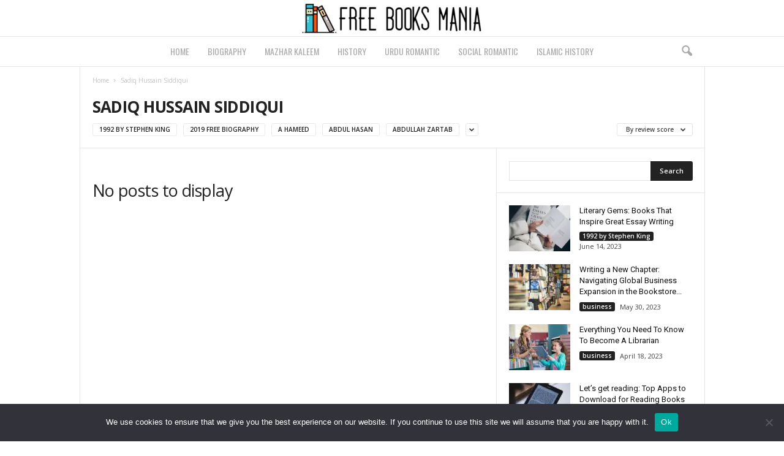

--- FILE ---
content_type: text/html; charset=UTF-8
request_url: https://freebooksmania.com/category/sadiq-hussain-siddiqui?filter_by=review_high
body_size: 19843
content:
<!doctype html >
<!--[if IE 8]>    <html class="ie8" lang="en-US"> <![endif]-->
<!--[if IE 9]>    <html class="ie9" lang="en-US"> <![endif]-->
<!--[if gt IE 8]><!--> <html lang="en-US"> <!--<![endif]-->
<head>
    <title>Sadiq Hussain Siddiqui Archives - Free Books Mania</title>
    <meta charset="UTF-8" />
    <meta name="viewport" content="width=device-width, initial-scale=1.0">
    <link rel="pingback" href="https://freebooksmania.com/xmlrpc.php" />
    <meta name='robots' content='index, follow, max-image-preview:large, max-snippet:-1, max-video-preview:-1' />
<link rel="icon" type="image/png" href="https://freebooksmania.com/wp-content/uploads/2022/03/Free-Books-Mania-favicon.png">
	<!-- This site is optimized with the Yoast SEO plugin v26.6 - https://yoast.com/wordpress/plugins/seo/ -->
	<link rel="canonical" href="https://freebooksmania.com/category/sadiq-hussain-siddiqui" />
	<meta property="og:locale" content="en_US" />
	<meta property="og:type" content="article" />
	<meta property="og:title" content="Sadiq Hussain Siddiqui Archives - Free Books Mania" />
	<meta property="og:url" content="https://freebooksmania.com/category/sadiq-hussain-siddiqui" />
	<meta property="og:site_name" content="Free Books Mania" />
	<meta name="twitter:card" content="summary_large_image" />
	<script type="application/ld+json" class="yoast-schema-graph">{"@context":"https://schema.org","@graph":[{"@type":"CollectionPage","@id":"https://freebooksmania.com/category/sadiq-hussain-siddiqui","url":"https://freebooksmania.com/category/sadiq-hussain-siddiqui","name":"Sadiq Hussain Siddiqui Archives - Free Books Mania","isPartOf":{"@id":"https://freebooksmania.com/#website"},"breadcrumb":{"@id":"https://freebooksmania.com/category/sadiq-hussain-siddiqui#breadcrumb"},"inLanguage":"en-US"},{"@type":"BreadcrumbList","@id":"https://freebooksmania.com/category/sadiq-hussain-siddiqui#breadcrumb","itemListElement":[{"@type":"ListItem","position":1,"name":"Home","item":"https://freebooksmania.com/"},{"@type":"ListItem","position":2,"name":"Sadiq Hussain Siddiqui"}]},{"@type":"WebSite","@id":"https://freebooksmania.com/#website","url":"https://freebooksmania.com/","name":"Free Books Mania","description":"","potentialAction":[{"@type":"SearchAction","target":{"@type":"EntryPoint","urlTemplate":"https://freebooksmania.com/?s={search_term_string}"},"query-input":{"@type":"PropertyValueSpecification","valueRequired":true,"valueName":"search_term_string"}}],"inLanguage":"en-US"}]}</script>
	<!-- / Yoast SEO plugin. -->


<link rel='dns-prefetch' href='//fonts.googleapis.com' />
<link href='https://fonts.gstatic.com' crossorigin rel='preconnect' />
<link rel="alternate" type="application/rss+xml" title="Free Books Mania &raquo; Feed" href="https://freebooksmania.com/feed" />
<link rel="alternate" type="application/rss+xml" title="Free Books Mania &raquo; Comments Feed" href="https://freebooksmania.com/comments/feed" />
<link rel="alternate" type="application/rss+xml" title="Free Books Mania &raquo; Sadiq Hussain Siddiqui Category Feed" href="https://freebooksmania.com/category/sadiq-hussain-siddiqui/feed" />
<style id='wp-img-auto-sizes-contain-inline-css' type='text/css'>
img:is([sizes=auto i],[sizes^="auto," i]){contain-intrinsic-size:3000px 1500px}
/*# sourceURL=wp-img-auto-sizes-contain-inline-css */
</style>
<style id='wp-emoji-styles-inline-css' type='text/css'>

	img.wp-smiley, img.emoji {
		display: inline !important;
		border: none !important;
		box-shadow: none !important;
		height: 1em !important;
		width: 1em !important;
		margin: 0 0.07em !important;
		vertical-align: -0.1em !important;
		background: none !important;
		padding: 0 !important;
	}
/*# sourceURL=wp-emoji-styles-inline-css */
</style>
<style id='classic-theme-styles-inline-css' type='text/css'>
/*! This file is auto-generated */
.wp-block-button__link{color:#fff;background-color:#32373c;border-radius:9999px;box-shadow:none;text-decoration:none;padding:calc(.667em + 2px) calc(1.333em + 2px);font-size:1.125em}.wp-block-file__button{background:#32373c;color:#fff;text-decoration:none}
/*# sourceURL=/wp-includes/css/classic-themes.min.css */
</style>
<link rel='stylesheet' id='cookie-notice-front-css' href='https://freebooksmania.com/wp-content/plugins/cookie-notice/css/front.min.css?ver=2.5.11' type='text/css' media='all' />
<link rel='stylesheet' id='c4wp-public-css' href='https://freebooksmania.com/wp-content/plugins/wp-captcha//assets/css/c4wp-public.css?ver=6.9' type='text/css' media='all' />
<link rel='stylesheet' id='google-fonts-style-css' href='https://fonts.googleapis.com/css?family=Roboto%3A400%2C700%2C800%7COswald%3A400%2C700%2C800%7COpen+Sans%3A400%2C600%2C700%2C800%7CRoboto+Condensed%3A400%2C500%2C700%2C800&#038;display=swap&#038;ver=5.4.2' type='text/css' media='all' />
<link rel='stylesheet' id='td-theme-css' href='https://freebooksmania.com/wp-content/themes/Newsmag/style.css?ver=5.4.2' type='text/css' media='all' />
<style id='td-theme-inline-css' type='text/css'>
    
        /* custom css - generated by TagDiv Composer */
        @media (max-width: 767px) {
            .td-header-desktop-wrap {
                display: none;
            }
        }
        @media (min-width: 767px) {
            .td-header-mobile-wrap {
                display: none;
            }
        }
    
	
/*# sourceURL=td-theme-inline-css */
</style>
<link rel='stylesheet' id='td-legacy-framework-front-style-css' href='https://freebooksmania.com/wp-content/plugins/td-composer/legacy/Newsmag/assets/css/td_legacy_main.css?ver=f09a2553c2f758cf35a47c65e9bef969' type='text/css' media='all' />
<link rel='stylesheet' id='td-theme-demo-style-css' href='https://freebooksmania.com/wp-content/plugins/td-composer/legacy/Newsmag/includes/demos/sound_square/demo_style.css?ver=5.4.2' type='text/css' media='all' />
<script type="text/javascript" id="cookie-notice-front-js-before">
/* <![CDATA[ */
var cnArgs = {"ajaxUrl":"https:\/\/freebooksmania.com\/wp-admin\/admin-ajax.php","nonce":"542992031b","hideEffect":"fade","position":"bottom","onScroll":false,"onScrollOffset":100,"onClick":false,"cookieName":"cookie_notice_accepted","cookieTime":2592000,"cookieTimeRejected":2592000,"globalCookie":false,"redirection":false,"cache":true,"revokeCookies":false,"revokeCookiesOpt":"automatic"};

//# sourceURL=cookie-notice-front-js-before
/* ]]> */
</script>
<script type="text/javascript" src="https://freebooksmania.com/wp-content/plugins/cookie-notice/js/front.min.js?ver=2.5.11" id="cookie-notice-front-js"></script>
<script type="text/javascript" src="https://freebooksmania.com/wp-content/plugins/stop-user-enumeration/frontend/js/frontend.js?ver=1.7.7" id="stop-user-enumeration-js" defer="defer" data-wp-strategy="defer"></script>
<script type="text/javascript" src="https://freebooksmania.com/wp-includes/js/jquery/jquery.min.js?ver=3.7.1" id="jquery-core-js"></script>
<script type="text/javascript" src="https://freebooksmania.com/wp-includes/js/jquery/jquery-migrate.min.js?ver=3.4.1" id="jquery-migrate-js"></script>
<script type="text/javascript" src="https://freebooksmania.com/wp-content/plugins/wp-captcha//assets/js/c4wp-public.js?ver=6.9" id="c4wp-public-js"></script>
<link rel="https://api.w.org/" href="https://freebooksmania.com/wp-json/" /><link rel="alternate" title="JSON" type="application/json" href="https://freebooksmania.com/wp-json/wp/v2/categories/163" /><link rel="EditURI" type="application/rsd+xml" title="RSD" href="https://freebooksmania.com/xmlrpc.php?rsd" />
<meta name="generator" content="WordPress 6.9" />

<!-- JS generated by theme -->

<script>
    
    

	    var tdBlocksArray = []; //here we store all the items for the current page

	    // td_block class - each ajax block uses a object of this class for requests
	    function tdBlock() {
		    this.id = '';
		    this.block_type = 1; //block type id (1-234 etc)
		    this.atts = '';
		    this.td_column_number = '';
		    this.td_current_page = 1; //
		    this.post_count = 0; //from wp
		    this.found_posts = 0; //from wp
		    this.max_num_pages = 0; //from wp
		    this.td_filter_value = ''; //current live filter value
		    this.is_ajax_running = false;
		    this.td_user_action = ''; // load more or infinite loader (used by the animation)
		    this.header_color = '';
		    this.ajax_pagination_infinite_stop = ''; //show load more at page x
	    }

        // td_js_generator - mini detector
        ( function () {
            var htmlTag = document.getElementsByTagName("html")[0];

	        if ( navigator.userAgent.indexOf("MSIE 10.0") > -1 ) {
                htmlTag.className += ' ie10';
            }

            if ( !!navigator.userAgent.match(/Trident.*rv\:11\./) ) {
                htmlTag.className += ' ie11';
            }

	        if ( navigator.userAgent.indexOf("Edge") > -1 ) {
                htmlTag.className += ' ieEdge';
            }

            if ( /(iPad|iPhone|iPod)/g.test(navigator.userAgent) ) {
                htmlTag.className += ' td-md-is-ios';
            }

            var user_agent = navigator.userAgent.toLowerCase();
            if ( user_agent.indexOf("android") > -1 ) {
                htmlTag.className += ' td-md-is-android';
            }

            if ( -1 !== navigator.userAgent.indexOf('Mac OS X')  ) {
                htmlTag.className += ' td-md-is-os-x';
            }

            if ( /chrom(e|ium)/.test(navigator.userAgent.toLowerCase()) ) {
               htmlTag.className += ' td-md-is-chrome';
            }

            if ( -1 !== navigator.userAgent.indexOf('Firefox') ) {
                htmlTag.className += ' td-md-is-firefox';
            }

            if ( -1 !== navigator.userAgent.indexOf('Safari') && -1 === navigator.userAgent.indexOf('Chrome') ) {
                htmlTag.className += ' td-md-is-safari';
            }

            if( -1 !== navigator.userAgent.indexOf('IEMobile') ){
                htmlTag.className += ' td-md-is-iemobile';
            }

        })();

        var tdLocalCache = {};

        ( function () {
            "use strict";

            tdLocalCache = {
                data: {},
                remove: function (resource_id) {
                    delete tdLocalCache.data[resource_id];
                },
                exist: function (resource_id) {
                    return tdLocalCache.data.hasOwnProperty(resource_id) && tdLocalCache.data[resource_id] !== null;
                },
                get: function (resource_id) {
                    return tdLocalCache.data[resource_id];
                },
                set: function (resource_id, cachedData) {
                    tdLocalCache.remove(resource_id);
                    tdLocalCache.data[resource_id] = cachedData;
                }
            };
        })();

    
    
var td_viewport_interval_list=[{"limitBottom":767,"sidebarWidth":251},{"limitBottom":1023,"sidebarWidth":339}];
var tdc_is_installed="yes";
var td_ajax_url="https:\/\/freebooksmania.com\/wp-admin\/admin-ajax.php?td_theme_name=Newsmag&v=5.4.2";
var td_get_template_directory_uri="https:\/\/freebooksmania.com\/wp-content\/plugins\/td-composer\/legacy\/common";
var tds_snap_menu="";
var tds_logo_on_sticky="";
var tds_header_style="10";
var td_please_wait="Please wait...";
var td_email_user_pass_incorrect="User or password incorrect!";
var td_email_user_incorrect="Email or username incorrect!";
var td_email_incorrect="Email incorrect!";
var td_user_incorrect="Username incorrect!";
var td_email_user_empty="Email or username empty!";
var td_pass_empty="Pass empty!";
var td_pass_pattern_incorrect="Invalid Pass Pattern!";
var td_retype_pass_incorrect="Retyped Pass incorrect!";
var tds_more_articles_on_post_enable="";
var tds_more_articles_on_post_time_to_wait="";
var tds_more_articles_on_post_pages_distance_from_top=0;
var tds_captcha="";
var tds_theme_color_site_wide="#f45511";
var tds_smart_sidebar="";
var tdThemeName="Newsmag";
var tdThemeNameWl="Newsmag";
var td_magnific_popup_translation_tPrev="Previous (Left arrow key)";
var td_magnific_popup_translation_tNext="Next (Right arrow key)";
var td_magnific_popup_translation_tCounter="%curr% of %total%";
var td_magnific_popup_translation_ajax_tError="The content from %url% could not be loaded.";
var td_magnific_popup_translation_image_tError="The image #%curr% could not be loaded.";
var tdBlockNonce="4f3234709d";
var tdMobileMenu="enabled";
var tdMobileSearch="enabled";
var tdDateNamesI18n={"month_names":["January","February","March","April","May","June","July","August","September","October","November","December"],"month_names_short":["Jan","Feb","Mar","Apr","May","Jun","Jul","Aug","Sep","Oct","Nov","Dec"],"day_names":["Sunday","Monday","Tuesday","Wednesday","Thursday","Friday","Saturday"],"day_names_short":["Sun","Mon","Tue","Wed","Thu","Fri","Sat"]};
var td_ad_background_click_link="";
var td_ad_background_click_target="";
</script>


<!-- Header style compiled by theme -->

<style>
/* custom css - generated by TagDiv Composer */
    
/* custom css - generated by TagDiv Composer */
.td-header-border:before,
    .td-trending-now-title,
    .td_block_mega_menu .td_mega_menu_sub_cats .cur-sub-cat,
    .td-post-category:hover,
    .td-header-style-2 .td-header-sp-logo,
    .td-next-prev-wrap a:hover i,
    .page-nav .current,
    .widget_calendar tfoot a:hover,
    .td-footer-container .widget_search .wpb_button:hover,
    .td-scroll-up-visible,
    .dropcap,
    .td-category a,
    input[type="submit"]:hover,
    .td-post-small-box a:hover,
    .td-404-sub-sub-title a:hover,
    .td-rating-bar-wrap div,
    .td_top_authors .td-active .td-author-post-count,
    .td_top_authors .td-active .td-author-comments-count,
    .td_smart_list_3 .td-sml3-top-controls i:hover,
    .td_smart_list_3 .td-sml3-bottom-controls i:hover,
    .td_wrapper_video_playlist .td_video_controls_playlist_wrapper,
    .td-read-more a:hover,
    .td-login-wrap .btn,
    .td_display_err,
    .td-header-style-6 .td-top-menu-full,
    #bbpress-forums button:hover,
    #bbpress-forums .bbp-pagination .current,
    .bbp_widget_login .button:hover,
    .header-search-wrap .td-drop-down-search .btn:hover,
    .td-post-text-content .more-link-wrap:hover a,
    #buddypress div.item-list-tabs ul li > a span,
    #buddypress div.item-list-tabs ul li > a:hover span,
    #buddypress input[type=submit]:hover,
    #buddypress a.button:hover span,
    #buddypress div.item-list-tabs ul li.selected a span,
    #buddypress div.item-list-tabs ul li.current a span,
    #buddypress input[type=submit]:focus,
    .td-grid-style-3 .td-big-grid-post .td-module-thumb a:last-child:before,
    .td-grid-style-4 .td-big-grid-post .td-module-thumb a:last-child:before,
    .td-grid-style-5 .td-big-grid-post .td-module-thumb:after,
    .td_category_template_2 .td-category-siblings .td-category a:hover,
    .td-weather-week:before,
    .td-weather-information:before,
     .td_3D_btn,
    .td_shadow_btn,
    .td_default_btn,
    .td_square_btn, 
    .td_outlined_btn:hover {
        background-color: #f45511;
    }

    @media (max-width: 767px) {
        .td-category a.td-current-sub-category {
            background-color: #f45511;
        }
    }

    .woocommerce .onsale,
    .woocommerce .woocommerce a.button:hover,
    .woocommerce-page .woocommerce .button:hover,
    .single-product .product .summary .cart .button:hover,
    .woocommerce .woocommerce .product a.button:hover,
    .woocommerce .product a.button:hover,
    .woocommerce .product #respond input#submit:hover,
    .woocommerce .checkout input#place_order:hover,
    .woocommerce .woocommerce.widget .button:hover,
    .woocommerce .woocommerce-message .button:hover,
    .woocommerce .woocommerce-error .button:hover,
    .woocommerce .woocommerce-info .button:hover,
    .woocommerce.widget .ui-slider .ui-slider-handle,
    .vc_btn-black:hover,
	.wpb_btn-black:hover,
	.item-list-tabs .feed:hover a,
	.td-smart-list-button:hover {
    	background-color: #f45511;
    }

    .td-header-sp-top-menu .top-header-menu > .current-menu-item > a,
    .td-header-sp-top-menu .top-header-menu > .current-menu-ancestor > a,
    .td-header-sp-top-menu .top-header-menu > .current-category-ancestor > a,
    .td-header-sp-top-menu .top-header-menu > li > a:hover,
    .td-header-sp-top-menu .top-header-menu > .sfHover > a,
    .top-header-menu ul .current-menu-item > a,
    .top-header-menu ul .current-menu-ancestor > a,
    .top-header-menu ul .current-category-ancestor > a,
    .top-header-menu ul li > a:hover,
    .top-header-menu ul .sfHover > a,
    .sf-menu ul .td-menu-item > a:hover,
    .sf-menu ul .sfHover > a,
    .sf-menu ul .current-menu-ancestor > a,
    .sf-menu ul .current-category-ancestor > a,
    .sf-menu ul .current-menu-item > a,
    .td_module_wrap:hover .entry-title a,
    .td_mod_mega_menu:hover .entry-title a,
    .footer-email-wrap a,
    .widget a:hover,
    .td-footer-container .widget_calendar #today,
    .td-category-pulldown-filter a.td-pulldown-category-filter-link:hover,
    .td-load-more-wrap a:hover,
    .td-post-next-prev-content a:hover,
    .td-author-name a:hover,
    .td-author-url a:hover,
    .td_mod_related_posts:hover .entry-title a,
    .td-search-query,
    .header-search-wrap .td-drop-down-search .result-msg a:hover,
    .td_top_authors .td-active .td-authors-name a,
    .post blockquote p,
    .td-post-content blockquote p,
    .page blockquote p,
    .comment-list cite a:hover,
    .comment-list cite:hover,
    .comment-list .comment-reply-link:hover,
    a,
    .white-menu #td-header-menu .sf-menu > li > a:hover,
    .white-menu #td-header-menu .sf-menu > .current-menu-ancestor > a,
    .white-menu #td-header-menu .sf-menu > .current-menu-item > a,
    .td_quote_on_blocks,
    #bbpress-forums .bbp-forum-freshness a:hover,
    #bbpress-forums .bbp-topic-freshness a:hover,
    #bbpress-forums .bbp-forums-list li a:hover,
    #bbpress-forums .bbp-forum-title:hover,
    #bbpress-forums .bbp-topic-permalink:hover,
    #bbpress-forums .bbp-topic-started-by a:hover,
    #bbpress-forums .bbp-topic-started-in a:hover,
    #bbpress-forums .bbp-body .super-sticky li.bbp-topic-title .bbp-topic-permalink,
    #bbpress-forums .bbp-body .sticky li.bbp-topic-title .bbp-topic-permalink,
    #bbpress-forums #subscription-toggle a:hover,
    #bbpress-forums #favorite-toggle a:hover,
    .woocommerce-account .woocommerce-MyAccount-navigation a:hover,
    .widget_display_replies .bbp-author-name,
    .widget_display_topics .bbp-author-name,
    .archive .widget_archive .current,
    .archive .widget_archive .current a,
    .td-subcategory-header .td-category-siblings .td-subcat-dropdown a.td-current-sub-category,
    .td-subcategory-header .td-category-siblings .td-subcat-dropdown a:hover,
    .td-pulldown-filter-display-option:hover,
    .td-pulldown-filter-display-option .td-pulldown-filter-link:hover,
    .td_normal_slide .td-wrapper-pulldown-filter .td-pulldown-filter-list a:hover,
    #buddypress ul.item-list li div.item-title a:hover,
    .td_block_13 .td-pulldown-filter-list a:hover,
    .td_smart_list_8 .td-smart-list-dropdown-wrap .td-smart-list-button:hover,
    .td_smart_list_8 .td-smart-list-dropdown-wrap .td-smart-list-button:hover i,
    .td-sub-footer-container a:hover,
    .td-instagram-user a,
    .td_outlined_btn,
    body .td_block_list_menu li.current-menu-item > a,
    body .td_block_list_menu li.current-menu-ancestor > a,
    body .td_block_list_menu li.current-category-ancestor > a{
        color: #f45511;
    }

    .td-mega-menu .wpb_content_element li a:hover,
    .td_login_tab_focus {
        color: #f45511 !important;
    }

    .td-next-prev-wrap a:hover i,
    .page-nav .current,
    .widget_tag_cloud a:hover,
    .post .td_quote_box,
    .page .td_quote_box,
    .td-login-panel-title,
    #bbpress-forums .bbp-pagination .current,
    .td_category_template_2 .td-category-siblings .td-category a:hover,
    .page-template-page-pagebuilder-latest .td-instagram-user,
     .td_outlined_btn {
        border-color: #f45511;
    }

    .td_wrapper_video_playlist .td_video_currently_playing:after,
    .item-list-tabs .feed:hover {
        border-color: #f45511 !important;
    }


    
    .td-header-top-menu,
    .td-header-wrap .td-top-menu-full {
        background-color: #000000;
    }

    .td-header-style-1 .td-header-top-menu,
    .td-header-style-2 .td-top-bar-container,
    .td-header-style-7 .td-header-top-menu {
        padding: 0 12px;
        top: 0;
    }

    
    .td-header-sp-top-menu .top-header-menu > li > a,
    .td-header-sp-top-menu .td_data_time,
    .td-subscription-active .td-header-sp-top-menu .tds_menu_login .tdw-wml-user,
    .td-header-sp-top-menu .td-weather-top-widget {
        color: #aaaaaa;
    }

    
    .top-header-menu > .current-menu-item > a,
    .top-header-menu > .current-menu-ancestor > a,
    .top-header-menu > .current-category-ancestor > a,
    .top-header-menu > li > a:hover,
    .top-header-menu > .sfHover > a {
        color: #ffffff !important;
    }

    
    .td-header-sp-top-widget .td-social-icon-wrap i {
        color: #aaaaaa;
    }

    
    .td-header-sp-top-widget .td-social-icon-wrap i:hover {
        color: #ffffff;
    }

    
    .td-header-main-menu {
        background-color: #ffffff;
    }

    
    .sf-menu > li > a,
    .header-search-wrap .td-icon-search,
    #td-top-mobile-toggle i {
        color: #aaaaaa;
    }

    
    .td-header-border:before {
        background-color: rgba(255,255,255,0);
    }

    
    .td-menu-background:before,
    .td-search-background:before {
        background: rgba(234,157,70,0.85);
        background: -moz-linear-gradient(top, rgba(234,157,70,0.85) 0%, rgba(178,21,3,0.75) 100%);
        background: -webkit-gradient(left top, left bottom, color-stop(0%, rgba(234,157,70,0.85)), color-stop(100%, rgba(178,21,3,0.75)));
        background: -webkit-linear-gradient(top, rgba(234,157,70,0.85) 0%, rgba(178,21,3,0.75) 100%);
        background: -o-linear-gradient(top, rgba(234,157,70,0.85) 0%, @mobileu_gradient_two_mob 100%);
        background: -ms-linear-gradient(top, rgba(234,157,70,0.85) 0%, rgba(178,21,3,0.75) 100%);
        background: linear-gradient(to bottom, rgba(234,157,70,0.85) 0%, rgba(178,21,3,0.75) 100%);
        filter: progid:DXImageTransform.Microsoft.gradient( startColorstr='rgba(234,157,70,0.85)', endColorstr='rgba(178,21,3,0.75)', GradientType=0 );
    }

    
    .td-mobile-content .current-menu-item > a,
    .td-mobile-content .current-menu-ancestor > a,
    .td-mobile-content .current-category-ancestor > a,
    #td-mobile-nav .td-menu-login-section a:hover,
    #td-mobile-nav .td-register-section a:hover,
    #td-mobile-nav .td-menu-socials-wrap a:hover i {
        color: #0a0303;
    }

    
    #td-mobile-nav .td-register-section .td-login-button {
        color: #000000;
    }


    
    .mfp-content .td-login-button {
        background-color: #fcfcfc;
    }
    
    .mfp-content .td-login-button:active,
    .mfp-content .td-login-button:hover {
        background-color: #f45511;
    }
    
    .white-popup-block:after {
        background: rgba(0,0,0,0.85);
        background: -moz-linear-gradient(45deg, rgba(0,0,0,0.85) 0%, rgba(0,0,0,0.85) 100%);
        background: -webkit-gradient(left bottom, right top, color-stop(0%, rgba(0,0,0,0.85)), color-stop(100%, rgba(0,0,0,0.85)));
        background: -webkit-linear-gradient(45deg, rgba(0,0,0,0.85) 0%, rgba(0,0,0,0.85) 100%);
        background: -o-linear-gradient(45deg, rgba(0,0,0,0.85) 0%, rgba(0,0,0,0.85) 100%);
        background: -ms-linear-gradient(45deg, rgba(0,0,0,0.85) 0%, rgba(0,0,0,0.85) 100%);
        background: linear-gradient(45deg, rgba(0,0,0,0.85) 0%, rgba(0,0,0,0.85) 100%);
        filter: progid:DXImageTransform.Microsoft.gradient( startColorstr='rgba(0,0,0,0.85)', endColorstr='rgba(0,0,0,0.85)', GradientType=0 );
    }


    
    .td-footer-container,
    .td-footer-container .td_module_mx3 .meta-info,
    .td-footer-container .td_module_14 .meta-info,
    .td-footer-container .td_module_mx1 .td-block14-border {
        background-color: #dbdbdb;
    }
    .td-footer-container .widget_calendar #today {
    	background-color: transparent;
    }

    
    .td-footer-container,
    .td-footer-container a,
    .td-footer-container li,
    .td-footer-container .footer-text-wrap,
    .td-footer-container .meta-info .entry-date,
    .td-footer-container .td-module-meta-info .entry-date,
    .td-footer-container .td_block_text_with_title,
    .td-footer-container .woocommerce .star-rating::before,
    .td-footer-container .widget_text p,
    .td-footer-container .widget_calendar #today,
    .td-footer-container .td-social-style3 .td_social_type a,
    .td-footer-container .td-social-style3,
    .td-footer-container .td-social-style4 .td_social_type a,
    .td-footer-container .td-social-style4,
    .td-footer-container .td-social-style9,
    .td-footer-container .td-social-style10,
    .td-footer-container .td-social-style2 .td_social_type a,
    .td-footer-container .td-social-style8 .td_social_type a,
    .td-footer-container .td-social-style2 .td_social_type,
    .td-footer-container .td-social-style8 .td_social_type,
    .td-footer-container .td-post-author-name a:hover {
        color: #000000;
    }
    .td-footer-container .td_module_mx1 .meta-info .entry-date,
    .td-footer-container .td_social_button a,
    .td-footer-container .td-post-category,
    .td-footer-container .td-post-category:hover,
    .td-footer-container .td-module-comments a,
    .td-footer-container .td_module_mx1 .td-post-author-name a:hover,
    .td-footer-container .td-theme-slider .slide-meta a {
    	color: #fff
    }
    .td-footer-container .widget_tag_cloud a {
    	border-color: #000000;
    }
    .td-footer-container .td-excerpt,
    .td-footer-container .widget_rss .rss-date,
    .td-footer-container .widget_rss cite {
    	color: #000000;
    	opacity: 0.7;
    }
    .td-footer-container .td-read-more a,
    .td-footer-container .td-read-more a:hover {
    	color: #fff;
    }

    
    .td-footer-container .td_module_14 .meta-info,
    .td-footer-container .td_module_5,
    .td-footer-container .td_module_9 .item-details,
    .td-footer-container .td_module_8 .item-details,
    .td-footer-container .td_module_mx3 .meta-info,
    .td-footer-container .widget_recent_comments li,
    .td-footer-container .widget_recent_entries li,
    .td-footer-container table td,
    .td-footer-container table th,
    .td-footer-container .td-social-style2 .td_social_type .td-social-box,
    .td-footer-container .td-social-style8 .td_social_type .td-social-box,
    .td-footer-container .td-social-style2 .td_social_type .td_social_button,
    .td-footer-container .td-social-style8 .td_social_type .td_social_button {
        border-color: rgba(0, 0, 0, 0.1);
    }

    
    .td-footer-container a:hover,
    .td-footer-container .td-post-author-name a:hover,
    .td-footer-container .td_module_wrap:hover .entry-title a {
    	color: #f45511;
    }
    .td-footer-container .widget_tag_cloud a:hover {
    	border-color: #f45511;
    }
    .td-footer-container .td_module_mx1 .td-post-author-name a:hover,
    .td-footer-container .td-theme-slider .slide-meta a {
    	color: #fff
    }

    
	.td-footer-container .block-title > span,
    .td-footer-container .block-title > a,
    .td-footer-container .widgettitle {
    	background-color: #000000;
    }

    
	.td-footer-container .block-title > span,
    .td-footer-container .block-title > a,
    .td-footer-container .widgettitle,
    .td-footer-container .widget_rss .block-title .rsswidget {
    	color: #000000;
    }


    
    .td-sub-footer-container {
        background-color: #0d0d0d;
    }
    .td-sub-footer-container:after {
        background-color: transparent;
    }
    .td-sub-footer-container:before {
        background-color: transparent;
    }
    .td-footer-container.td-container {
        border-bottom-width: 0;
    }

    
    .td-sub-footer-container,
    .td-sub-footer-container a {
        color: #cccccc;
    }
    .td-sub-footer-container li a:before {
        background-color: #cccccc;
    }

    
    .td-subfooter-menu li a:hover {
        color: #cccccc;
    }

    
    .white-popup-block:before {
        background-position: center center;
    }

    
    .top-header-menu li a,
    .td-header-sp-top-menu .td_data_time,
    .td-header-sp-top-menu .tds_menu_login .tdw-wml-user,
    .td-weather-top-widget .td-weather-header .td-weather-city,
    .td-weather-top-widget .td-weather-now {
        font-size:12px;
	line-height:30px;
	font-weight:normal;
	text-transform:none;
	
    }
    
    .sf-menu > .td-menu-item > a {
        font-family:Oswald;
	font-size:14px;
	line-height:48px;
	font-weight:normal;
	
    }
    
    .sf-menu ul .td-menu-item a {
        font-family:Oswald;
	font-size:13px;
	font-weight:normal;
	
    }
    
    .td_mod_mega_menu .item-details a {
        font-size:13px;
	line-height:16px;
	font-weight:bold;
	
    }
    
    .td_mega_menu_sub_cats .block-mega-child-cats a {
        font-family:Oswald;
	font-weight:normal;
	
    }   
     
    .td_module_1 .td-module-title {
    	font-size:16px;
	line-height:20px;
	font-weight:800;
	
    }
    
    .td_module_4 .td-module-title {
    	font-family:Roboto;
	font-size:16px;
	line-height:20px;
	font-weight:800;
	
    }
    
    .td_module_6 .td-module-title {
    	font-family:Roboto;
	font-size:13px;
	line-height:18px;
	font-weight:normal;
	
    }
    
    .block-title > span,
    .block-title > a,
    .widgettitle,
    .td-trending-now-title,
    .wpb_tabs li a,
    .vc_tta-container .vc_tta-color-grey.vc_tta-tabs-position-top.vc_tta-style-classic .vc_tta-tabs-container .vc_tta-tab > a,
    .td-related-title .td-related-left,
    .td-related-title .td-related-right,
    .category .entry-title span,
    .td-author-counters span,
    .woocommerce-tabs h2,
    .woocommerce .product .products h2:not(.woocommerce-loop-product__title) {
        font-family:Roboto;
	font-size:28px;
	line-height:25px;
	font-weight:800;
	
    }
    
    .td-big-grid-post .entry-title {
        font-family:Roboto;
	
    }
    
    .td_block_big_grid .td-big-thumb .entry-title,
    .td_block_big_grid_2 .td-big-thumb .entry-title,
    .td_block_big_grid_3 .td-big-thumb .entry-title,
    .td_block_big_grid_4 .td-big-thumb .entry-title,
    .td_block_big_grid_5 .td-big-thumb .entry-title,
    .td_block_big_grid_6 .td-big-thumb .entry-title,
    .td_block_big_grid_7 .td-big-thumb .entry-title {
        font-size:31px;
	font-weight:800;
	
    }
    
    .td_block_big_grid .td-tiny-thumb .entry-title,
    .td_block_big_grid_2 .td-tiny-thumb .entry-title,
    .td_block_big_grid_3 .td-tiny-thumb .entry-title,
    .td_block_big_grid_4 .td-tiny-thumb .entry-title,
    .td_block_big_grid_5 .td-tiny-thumb .entry-title,
    .td_block_big_grid_6 .td-tiny-thumb .entry-title,
    .td_block_big_grid_7 .td-tiny-thumb .entry-title {
        font-size:17px;
	font-weight:800;
	
    }








	
    .td-post-template-4 header .entry-title {
        font-family:Roboto;
	font-size:50px;
	line-height:56px;
	font-weight:800;
	
    }
    
    .post .td-post-next-prev-content a {
        font-weight:bold;
	
    }
    
    .td_block_related_posts .entry-title {
        font-weight:bold;
	
    }
    
    .td-header-sp-top-widget {
        line-height: 30px;
    }





    
	@media (min-width: 768px) {
        .td-main-menu-logo img,
        .sf-menu > .td-menu-item > a > img {
            max-height: 48px;
        }
        #td-header-menu,
        .td-header-menu-wrap {
            min-height: 48px;
        }
        .td-main-menu-logo a {
            line-height: 48px;
        }
	}
	.td-main-menu-logo {
	    height: 48px;
	}


	
    .td-footer-container::before {
        background-size: cover;
    }

    
    .td-footer-container::before {
        background-position: center center;
    }

    
    .td-footer-container::before {
        opacity: 0.07;
    }



/* Style generated by theme for demo: sound_square */

/* custom css - generated by TagDiv Composer */
.td-sound-square .block-title > *,
	.td-sound-square .td-post-template-4 .td-related-title a:hover,
	.td-sound-square .td-post-template-4 .td-related-title .td-cur-simple-item {
      color: #f45511;
    }
	.td-sound-square .td_block_2 .td_module_6 .entry-title a:before {
      background-color: #f45511;
	}
</style>




<script type="application/ld+json">
    {
        "@context": "https://schema.org",
        "@type": "BreadcrumbList",
        "itemListElement": [
            {
                "@type": "ListItem",
                "position": 1,
                "item": {
                    "@type": "WebSite",
                    "@id": "https://freebooksmania.com/",
                    "name": "Home"
                }
            },
            {
                "@type": "ListItem",
                "position": 2,
                    "item": {
                    "@type": "WebPage",
                    "@id": "https://freebooksmania.com/category/sadiq-hussain-siddiqui",
                    "name": "Sadiq Hussain Siddiqui"
                }
            }    
        ]
    }
</script>
<link rel="icon" href="https://freebooksmania.com/wp-content/uploads/2022/03/Free-Books-Mania-favicon.png" sizes="32x32" />
<link rel="icon" href="https://freebooksmania.com/wp-content/uploads/2022/03/Free-Books-Mania-favicon.png" sizes="192x192" />
<link rel="apple-touch-icon" href="https://freebooksmania.com/wp-content/uploads/2022/03/Free-Books-Mania-favicon.png" />
<meta name="msapplication-TileImage" content="https://freebooksmania.com/wp-content/uploads/2022/03/Free-Books-Mania-favicon.png" />
	<style id="tdw-css-placeholder">/* custom css - generated by TagDiv Composer */
</style><style id='global-styles-inline-css' type='text/css'>
:root{--wp--preset--aspect-ratio--square: 1;--wp--preset--aspect-ratio--4-3: 4/3;--wp--preset--aspect-ratio--3-4: 3/4;--wp--preset--aspect-ratio--3-2: 3/2;--wp--preset--aspect-ratio--2-3: 2/3;--wp--preset--aspect-ratio--16-9: 16/9;--wp--preset--aspect-ratio--9-16: 9/16;--wp--preset--color--black: #000000;--wp--preset--color--cyan-bluish-gray: #abb8c3;--wp--preset--color--white: #ffffff;--wp--preset--color--pale-pink: #f78da7;--wp--preset--color--vivid-red: #cf2e2e;--wp--preset--color--luminous-vivid-orange: #ff6900;--wp--preset--color--luminous-vivid-amber: #fcb900;--wp--preset--color--light-green-cyan: #7bdcb5;--wp--preset--color--vivid-green-cyan: #00d084;--wp--preset--color--pale-cyan-blue: #8ed1fc;--wp--preset--color--vivid-cyan-blue: #0693e3;--wp--preset--color--vivid-purple: #9b51e0;--wp--preset--gradient--vivid-cyan-blue-to-vivid-purple: linear-gradient(135deg,rgb(6,147,227) 0%,rgb(155,81,224) 100%);--wp--preset--gradient--light-green-cyan-to-vivid-green-cyan: linear-gradient(135deg,rgb(122,220,180) 0%,rgb(0,208,130) 100%);--wp--preset--gradient--luminous-vivid-amber-to-luminous-vivid-orange: linear-gradient(135deg,rgb(252,185,0) 0%,rgb(255,105,0) 100%);--wp--preset--gradient--luminous-vivid-orange-to-vivid-red: linear-gradient(135deg,rgb(255,105,0) 0%,rgb(207,46,46) 100%);--wp--preset--gradient--very-light-gray-to-cyan-bluish-gray: linear-gradient(135deg,rgb(238,238,238) 0%,rgb(169,184,195) 100%);--wp--preset--gradient--cool-to-warm-spectrum: linear-gradient(135deg,rgb(74,234,220) 0%,rgb(151,120,209) 20%,rgb(207,42,186) 40%,rgb(238,44,130) 60%,rgb(251,105,98) 80%,rgb(254,248,76) 100%);--wp--preset--gradient--blush-light-purple: linear-gradient(135deg,rgb(255,206,236) 0%,rgb(152,150,240) 100%);--wp--preset--gradient--blush-bordeaux: linear-gradient(135deg,rgb(254,205,165) 0%,rgb(254,45,45) 50%,rgb(107,0,62) 100%);--wp--preset--gradient--luminous-dusk: linear-gradient(135deg,rgb(255,203,112) 0%,rgb(199,81,192) 50%,rgb(65,88,208) 100%);--wp--preset--gradient--pale-ocean: linear-gradient(135deg,rgb(255,245,203) 0%,rgb(182,227,212) 50%,rgb(51,167,181) 100%);--wp--preset--gradient--electric-grass: linear-gradient(135deg,rgb(202,248,128) 0%,rgb(113,206,126) 100%);--wp--preset--gradient--midnight: linear-gradient(135deg,rgb(2,3,129) 0%,rgb(40,116,252) 100%);--wp--preset--font-size--small: 10px;--wp--preset--font-size--medium: 20px;--wp--preset--font-size--large: 30px;--wp--preset--font-size--x-large: 42px;--wp--preset--font-size--regular: 14px;--wp--preset--font-size--larger: 48px;--wp--preset--spacing--20: 0.44rem;--wp--preset--spacing--30: 0.67rem;--wp--preset--spacing--40: 1rem;--wp--preset--spacing--50: 1.5rem;--wp--preset--spacing--60: 2.25rem;--wp--preset--spacing--70: 3.38rem;--wp--preset--spacing--80: 5.06rem;--wp--preset--shadow--natural: 6px 6px 9px rgba(0, 0, 0, 0.2);--wp--preset--shadow--deep: 12px 12px 50px rgba(0, 0, 0, 0.4);--wp--preset--shadow--sharp: 6px 6px 0px rgba(0, 0, 0, 0.2);--wp--preset--shadow--outlined: 6px 6px 0px -3px rgb(255, 255, 255), 6px 6px rgb(0, 0, 0);--wp--preset--shadow--crisp: 6px 6px 0px rgb(0, 0, 0);}:where(.is-layout-flex){gap: 0.5em;}:where(.is-layout-grid){gap: 0.5em;}body .is-layout-flex{display: flex;}.is-layout-flex{flex-wrap: wrap;align-items: center;}.is-layout-flex > :is(*, div){margin: 0;}body .is-layout-grid{display: grid;}.is-layout-grid > :is(*, div){margin: 0;}:where(.wp-block-columns.is-layout-flex){gap: 2em;}:where(.wp-block-columns.is-layout-grid){gap: 2em;}:where(.wp-block-post-template.is-layout-flex){gap: 1.25em;}:where(.wp-block-post-template.is-layout-grid){gap: 1.25em;}.has-black-color{color: var(--wp--preset--color--black) !important;}.has-cyan-bluish-gray-color{color: var(--wp--preset--color--cyan-bluish-gray) !important;}.has-white-color{color: var(--wp--preset--color--white) !important;}.has-pale-pink-color{color: var(--wp--preset--color--pale-pink) !important;}.has-vivid-red-color{color: var(--wp--preset--color--vivid-red) !important;}.has-luminous-vivid-orange-color{color: var(--wp--preset--color--luminous-vivid-orange) !important;}.has-luminous-vivid-amber-color{color: var(--wp--preset--color--luminous-vivid-amber) !important;}.has-light-green-cyan-color{color: var(--wp--preset--color--light-green-cyan) !important;}.has-vivid-green-cyan-color{color: var(--wp--preset--color--vivid-green-cyan) !important;}.has-pale-cyan-blue-color{color: var(--wp--preset--color--pale-cyan-blue) !important;}.has-vivid-cyan-blue-color{color: var(--wp--preset--color--vivid-cyan-blue) !important;}.has-vivid-purple-color{color: var(--wp--preset--color--vivid-purple) !important;}.has-black-background-color{background-color: var(--wp--preset--color--black) !important;}.has-cyan-bluish-gray-background-color{background-color: var(--wp--preset--color--cyan-bluish-gray) !important;}.has-white-background-color{background-color: var(--wp--preset--color--white) !important;}.has-pale-pink-background-color{background-color: var(--wp--preset--color--pale-pink) !important;}.has-vivid-red-background-color{background-color: var(--wp--preset--color--vivid-red) !important;}.has-luminous-vivid-orange-background-color{background-color: var(--wp--preset--color--luminous-vivid-orange) !important;}.has-luminous-vivid-amber-background-color{background-color: var(--wp--preset--color--luminous-vivid-amber) !important;}.has-light-green-cyan-background-color{background-color: var(--wp--preset--color--light-green-cyan) !important;}.has-vivid-green-cyan-background-color{background-color: var(--wp--preset--color--vivid-green-cyan) !important;}.has-pale-cyan-blue-background-color{background-color: var(--wp--preset--color--pale-cyan-blue) !important;}.has-vivid-cyan-blue-background-color{background-color: var(--wp--preset--color--vivid-cyan-blue) !important;}.has-vivid-purple-background-color{background-color: var(--wp--preset--color--vivid-purple) !important;}.has-black-border-color{border-color: var(--wp--preset--color--black) !important;}.has-cyan-bluish-gray-border-color{border-color: var(--wp--preset--color--cyan-bluish-gray) !important;}.has-white-border-color{border-color: var(--wp--preset--color--white) !important;}.has-pale-pink-border-color{border-color: var(--wp--preset--color--pale-pink) !important;}.has-vivid-red-border-color{border-color: var(--wp--preset--color--vivid-red) !important;}.has-luminous-vivid-orange-border-color{border-color: var(--wp--preset--color--luminous-vivid-orange) !important;}.has-luminous-vivid-amber-border-color{border-color: var(--wp--preset--color--luminous-vivid-amber) !important;}.has-light-green-cyan-border-color{border-color: var(--wp--preset--color--light-green-cyan) !important;}.has-vivid-green-cyan-border-color{border-color: var(--wp--preset--color--vivid-green-cyan) !important;}.has-pale-cyan-blue-border-color{border-color: var(--wp--preset--color--pale-cyan-blue) !important;}.has-vivid-cyan-blue-border-color{border-color: var(--wp--preset--color--vivid-cyan-blue) !important;}.has-vivid-purple-border-color{border-color: var(--wp--preset--color--vivid-purple) !important;}.has-vivid-cyan-blue-to-vivid-purple-gradient-background{background: var(--wp--preset--gradient--vivid-cyan-blue-to-vivid-purple) !important;}.has-light-green-cyan-to-vivid-green-cyan-gradient-background{background: var(--wp--preset--gradient--light-green-cyan-to-vivid-green-cyan) !important;}.has-luminous-vivid-amber-to-luminous-vivid-orange-gradient-background{background: var(--wp--preset--gradient--luminous-vivid-amber-to-luminous-vivid-orange) !important;}.has-luminous-vivid-orange-to-vivid-red-gradient-background{background: var(--wp--preset--gradient--luminous-vivid-orange-to-vivid-red) !important;}.has-very-light-gray-to-cyan-bluish-gray-gradient-background{background: var(--wp--preset--gradient--very-light-gray-to-cyan-bluish-gray) !important;}.has-cool-to-warm-spectrum-gradient-background{background: var(--wp--preset--gradient--cool-to-warm-spectrum) !important;}.has-blush-light-purple-gradient-background{background: var(--wp--preset--gradient--blush-light-purple) !important;}.has-blush-bordeaux-gradient-background{background: var(--wp--preset--gradient--blush-bordeaux) !important;}.has-luminous-dusk-gradient-background{background: var(--wp--preset--gradient--luminous-dusk) !important;}.has-pale-ocean-gradient-background{background: var(--wp--preset--gradient--pale-ocean) !important;}.has-electric-grass-gradient-background{background: var(--wp--preset--gradient--electric-grass) !important;}.has-midnight-gradient-background{background: var(--wp--preset--gradient--midnight) !important;}.has-small-font-size{font-size: var(--wp--preset--font-size--small) !important;}.has-medium-font-size{font-size: var(--wp--preset--font-size--medium) !important;}.has-large-font-size{font-size: var(--wp--preset--font-size--large) !important;}.has-x-large-font-size{font-size: var(--wp--preset--font-size--x-large) !important;}
/*# sourceURL=global-styles-inline-css */
</style>
</head>

<body class="archive category category-sadiq-hussain-siddiqui category-163 wp-theme-Newsmag cookies-not-set global-block-template-1 td-sound-square white-menu td_category_template_2 td_category_top_posts_style_1 td-full-layout" itemscope="itemscope" itemtype="https://schema.org/WebPage">

        <div class="td-scroll-up  td-hide-scroll-up-on-mob"  style="display:none;"><i class="td-icon-menu-up"></i></div>

    
    <div class="td-menu-background"></div>
<div id="td-mobile-nav">
    <div class="td-mobile-container">
        <!-- mobile menu top section -->
        <div class="td-menu-socials-wrap">
            <!-- socials -->
            <div class="td-menu-socials">
                            </div>
            <!-- close button -->
            <div class="td-mobile-close">
                <span><i class="td-icon-close-mobile"></i></span>
            </div>
        </div>

        <!-- login section -->
                    <div class="td-menu-login-section">
                
    <div class="td-guest-wrap">
        <div class="td-menu-login"><a id="login-link-mob">Sign in</a></div>
    </div>
            </div>
        
        <!-- menu section -->
        <div class="td-mobile-content">
            <div class="menu-home-container"><ul id="menu-home" class="td-mobile-main-menu"><li id="menu-item-3913" class="menu-item menu-item-type-custom menu-item-object-custom menu-item-home menu-item-first menu-item-3913"><a href="https://freebooksmania.com">Home</a></li>
<li id="menu-item-3905" class="menu-item menu-item-type-taxonomy menu-item-object-category menu-item-3905"><a href="https://freebooksmania.com/category/bio">Biography</a></li>
<li id="menu-item-3906" class="menu-item menu-item-type-taxonomy menu-item-object-category menu-item-3906"><a href="https://freebooksmania.com/category/mazhar-kaleem">Mazhar Kaleem</a></li>
<li id="menu-item-3907" class="menu-item menu-item-type-taxonomy menu-item-object-category menu-item-3907"><a href="https://freebooksmania.com/category/history">History</a></li>
<li id="menu-item-3908" class="menu-item menu-item-type-taxonomy menu-item-object-category menu-item-3908"><a href="https://freebooksmania.com/category/urdu-romantic">Urdu Romantic</a></li>
<li id="menu-item-3909" class="menu-item menu-item-type-taxonomy menu-item-object-category menu-item-3909"><a href="https://freebooksmania.com/category/social-romantic">social romantic</a></li>
<li id="menu-item-3910" class="menu-item menu-item-type-taxonomy menu-item-object-category menu-item-3910"><a href="https://freebooksmania.com/category/islamic-history">Islamic History</a></li>
</ul></div>        </div>
    </div>

    <!-- register/login section -->
            <div id="login-form-mobile" class="td-register-section">
            
            <div id="td-login-mob" class="td-login-animation td-login-hide-mob">
            	<!-- close button -->
	            <div class="td-login-close">
	                <span class="td-back-button"><i class="td-icon-read-down"></i></span>
	                <div class="td-login-title">Sign in</div>
	                <!-- close button -->
		            <div class="td-mobile-close">
		                <span><i class="td-icon-close-mobile"></i></span>
		            </div>
	            </div>
	            <form class="td-login-form-wrap" action="#" method="post">
	                <div class="td-login-panel-title"><span>Welcome!</span>Log into your account</div>
	                <div class="td_display_err"></div>
	                <div class="td-login-inputs"><input class="td-login-input" autocomplete="username" type="text" name="login_email" id="login_email-mob" value="" required><label for="login_email-mob">your username</label></div>
	                <div class="td-login-inputs"><input class="td-login-input" autocomplete="current-password" type="password" name="login_pass" id="login_pass-mob" value="" required><label for="login_pass-mob">your password</label></div>
	                <input type="button" name="login_button" id="login_button-mob" class="td-login-button" value="LOG IN">
	                
					
	                <div class="td-login-info-text"><a href="#" id="forgot-pass-link-mob">Forgot your password?</a></div>
	                
	                
                </form>
            </div>

            

            <div id="td-forgot-pass-mob" class="td-login-animation td-login-hide-mob">
                <!-- close button -->
	            <div class="td-forgot-pass-close">
	                <a href="#" aria-label="Back" class="td-back-button"><i class="td-icon-read-down"></i></a>
	                <div class="td-login-title">Password recovery</div>
	            </div>
	            <div class="td-login-form-wrap">
	                <div class="td-login-panel-title">Recover your password</div>
	                <div class="td_display_err"></div>
	                <div class="td-login-inputs"><input class="td-login-input" type="text" name="forgot_email" id="forgot_email-mob" value="" required><label for="forgot_email-mob">your email</label></div>
	                <input type="button" name="forgot_button" id="forgot_button-mob" class="td-login-button" value="Send My Pass">
                </div>
            </div>
        </div>
    </div>    <div class="td-search-background"></div>
<div class="td-search-wrap-mob">
	<div class="td-drop-down-search">
		<form method="get" class="td-search-form" action="https://freebooksmania.com/">
			<!-- close button -->
			<div class="td-search-close">
				<span><i class="td-icon-close-mobile"></i></span>
			</div>
			<div role="search" class="td-search-input">
				<span>Search</span>
				<input id="td-header-search-mob" type="text" value="" name="s" autocomplete="off" />
			</div>
		</form>
		<div id="td-aj-search-mob"></div>
	</div>
</div>

    <div id="td-outer-wrap">
    
        <div class="td-outer-container">
        
            <!--
Header style 10
-->

<div class="td-header-wrap td-header-style-10">
	<div class="td-top-menu-full">
        <div class="td-header-row td-header-top-menu td-make-full">
		    <!-- LOGIN MODAL -->

                <div  id="login-form" class="white-popup-block mfp-hide mfp-with-anim td-login-modal-wrap">
                    <div class="td-login-wrap">
                        <a href="#" aria-label="Back" class="td-back-button"><i class="td-icon-modal-back"></i></a>
                        <div id="td-login-div" class="td-login-form-div td-display-block">
                            <div class="td-login-panel-title">Sign in</div>
                            <div class="td-login-panel-descr">Welcome! Log into your account</div>
                            <div class="td_display_err"></div>
                            <form id="loginForm" action="#" method="post">
                                <div class="td-login-inputs"><input class="td-login-input" autocomplete="username" type="text" name="login_email" id="login_email" value="" required><label for="login_email">your username</label></div>
                                <div class="td-login-inputs"><input class="td-login-input" autocomplete="current-password" type="password" name="login_pass" id="login_pass" value="" required><label for="login_pass">your password</label></div>
                                <input type="button" name="login_button" id="login_button" class="wpb_button btn td-login-button" value="Login">
                                
                            </form>
                            
                            

                            <div class="td-login-info-text"><a href="#" id="forgot-pass-link">Forgot your password? Get help</a></div>
                            
                            
                        </div>

                        

                         <div id="td-forgot-pass-div" class="td-login-form-div td-display-none">
                            <div class="td-login-panel-title">Password recovery</div>
                            <div class="td-login-panel-descr">Recover your password</div>
                            <div class="td_display_err"></div>
                            <form id="forgotpassForm" action="#" method="post">
                                <div class="td-login-inputs"><input class="td-login-input" type="text" name="forgot_email" id="forgot_email" value="" required><label for="forgot_email">your email</label></div>
                                <input type="button" name="forgot_button" id="forgot_button" class="wpb_button btn td-login-button" value="Send My Password">
                            </form>
                            <div class="td-login-info-text">A password will be e-mailed to you.</div>
                        </div>
                    </div>
                </div>
                	    </div>
	</div>

	<div class="td-header-row td-header-header ">
		<div class="td-header-text-logo">
					<a class="td-main-logo" href="https://freebooksmania.com/">
			<img src="https://freebooksmania.com/wp-content/uploads/2022/03/Free-Books-Mania-logo-300x59.png" alt="" />
			<span class="td-visual-hidden">Free Books Mania</span>
		</a>
				</div>
	</div>

    <div class="td-header-menu-wrap">
        <div class="td-header-row td-header-main-menu">
            <div class="td-make-full">
                <div id="td-header-menu" role="navigation">
        <div id="td-top-mobile-toggle"><span><i class="td-icon-font td-icon-mobile"></i></span></div>
        <div class="td-main-menu-logo td-logo-in-header">
                <a class="td-main-logo" href="https://freebooksmania.com/">
            <img src="https://freebooksmania.com/wp-content/uploads/2022/03/Free-Books-Mania-logo-300x59.png" alt="" />
        </a>
        </div>
    <div class="menu-home-container"><ul id="menu-home-1" class="sf-menu"><li class="menu-item menu-item-type-custom menu-item-object-custom menu-item-home menu-item-first td-menu-item td-normal-menu menu-item-3913"><a href="https://freebooksmania.com">Home</a></li>
<li class="menu-item menu-item-type-taxonomy menu-item-object-category td-menu-item td-normal-menu menu-item-3905"><a href="https://freebooksmania.com/category/bio">Biography</a></li>
<li class="menu-item menu-item-type-taxonomy menu-item-object-category td-menu-item td-normal-menu menu-item-3906"><a href="https://freebooksmania.com/category/mazhar-kaleem">Mazhar Kaleem</a></li>
<li class="menu-item menu-item-type-taxonomy menu-item-object-category td-menu-item td-normal-menu menu-item-3907"><a href="https://freebooksmania.com/category/history">History</a></li>
<li class="menu-item menu-item-type-taxonomy menu-item-object-category td-menu-item td-normal-menu menu-item-3908"><a href="https://freebooksmania.com/category/urdu-romantic">Urdu Romantic</a></li>
<li class="menu-item menu-item-type-taxonomy menu-item-object-category td-menu-item td-normal-menu menu-item-3909"><a href="https://freebooksmania.com/category/social-romantic">social romantic</a></li>
<li class="menu-item menu-item-type-taxonomy menu-item-object-category td-menu-item td-normal-menu menu-item-3910"><a href="https://freebooksmania.com/category/islamic-history">Islamic History</a></li>
</ul></div></div>

<div class="td-search-wrapper">
    <div id="td-top-search">
        <!-- Search -->
        <div class="header-search-wrap">
            <div class="dropdown header-search">
                <a id="td-header-search-button" href="#" role="button" aria-label="search icon" class="dropdown-toggle " data-toggle="dropdown"><i class="td-icon-search"></i></a>
                                <span id="td-header-search-button-mob" class="dropdown-toggle " data-toggle="dropdown"><i class="td-icon-search"></i></span>
                            </div>
        </div>
    </div>
</div>

<div class="header-search-wrap">
	<div class="dropdown header-search">
		<div class="td-drop-down-search">
			<form method="get" class="td-search-form" action="https://freebooksmania.com/">
				<div role="search" class="td-head-form-search-wrap">
					<input class="needsclick" id="td-header-search" type="text" value="" name="s" autocomplete="off" /><input class="wpb_button wpb_btn-inverse btn" type="submit" id="td-header-search-top" value="Search" />
				</div>
			</form>
			<div id="td-aj-search"></div>
		</div>
	</div>
</div>            </div>
        </div>
    </div>

	<div class="td-header-container">
		<div class="td-header-row">
			<div class="td-header-sp-rec">
				
<div class="td-header-ad-wrap ">
    

</div>			</div>
		</div>
	</div>
</div>

        <!-- subcategory -->
        <div class="td-category-header">
            <div class="td-container td-container-border">
                <div class="td-pb-row">
                    <div class="td-pb-span12 td-pb-padding-side">
                        <div class="td-crumb-container"><div class="entry-crumbs"><span><a title="" class="entry-crumb" href="https://freebooksmania.com/">Home</a></span> <i class="td-icon-right td-bread-sep td-bred-no-url-last"></i> <span class="td-bred-no-url-last">Sadiq Hussain Siddiqui</span></div></div>
                        <h1 class="entry-title td-page-title">Sadiq Hussain Siddiqui</h1>
                        <div class="td-subcategory-header">
                            <div class="td-category-siblings"><ul class="td-category"><li class="entry-category"><a  class=""  href="https://freebooksmania.com/category/1992-by-stephen-king">1992 by Stephen King</a></li><li class="entry-category"><a  class=""  href="https://freebooksmania.com/category/2019-free-biography">2019 free biography</a></li><li class="entry-category"><a  class=""  href="https://freebooksmania.com/category/a-hameed">A Hameed</a></li><li class="entry-category"><a  class=""  href="https://freebooksmania.com/category/abdul-hasan">Abdul Hasan</a></li><li class="entry-category"><a  class=""  href="https://freebooksmania.com/category/abdullah-zartab">Abdullah Zartab</a></li><li class="entry-category"><a  class=""  href="https://freebooksmania.com/category/abida-nargis">Abida Nargis</a></li><li class="entry-category"><a  class=""  href="https://freebooksmania.com/category/adam-smith">Adam Smith</a></li><li class="entry-category"><a  class=""  href="https://freebooksmania.com/category/adventure">Adventure</a></li><li class="entry-category"><a  class=""  href="https://freebooksmania.com/category/adventure-books">Adventure Books</a></li><li class="entry-category"><a  class=""  href="https://freebooksmania.com/category/afganistan-history">Afganistan History</a></li><li class="entry-category"><a  class=""  href="https://freebooksmania.com/category/afsanay">Afsanay</a></li><li class="entry-category"><a  class=""  href="https://freebooksmania.com/category/agatha-christie">Agatha Christie</a></li><li class="entry-category"><a  class=""  href="https://freebooksmania.com/category/ahmad-nadeem-qasmi">Ahmad Nadeem Qasmi</a></li><li class="entry-category"><a  class=""  href="https://freebooksmania.com/category/ahmad-of-kalat">ahmad of kalat</a></li><li class="entry-category"><a  class=""  href="https://freebooksmania.com/category/ahmed-iqbal">Ahmed Iqbal</a></li><li class="entry-category"><a  class=""  href="https://freebooksmania.com/category/al-baruni">Al Baruni</a></li><li class="entry-category"><a  class=""  href="https://freebooksmania.com/category/albert-camus">albert camus</a></li><li class="entry-category"><a  class=""  href="https://freebooksmania.com/category/aldous-huxley">aldous huxley</a></li><li class="entry-category"><a  class=""  href="https://freebooksmania.com/category/aleemulhaq">AleemulHaq</a></li><li class="entry-category"><a  class=""  href="https://freebooksmania.com/category/alexander-elder">Alexander Elder</a></li><li class="entry-category"><a  class=""  href="https://freebooksmania.com/category/alexandre-dumas">Alexandre Dumas</a></li><li class="entry-category"><a  class=""  href="https://freebooksmania.com/category/allama-iqbal">Allama Iqbal</a></li><li class="entry-category"><a  class=""  href="https://freebooksmania.com/category/almas-abdulghafoor">Almas Abdulghafoor</a></li><li class="entry-category"><a  class=""  href="https://freebooksmania.com/category/altmash">Altmash</a></li><li class="entry-category"><a  class=""  href="https://freebooksmania.com/category/amjad-javed">Amjad Javed</a></li><li class="entry-category"><a  class=""  href="https://freebooksmania.com/category/amna-riaz">Amna Riaz</a></li><li class="entry-category"><a  class=""  href="https://freebooksmania.com/category/ana-illyas">Ana Illyas</a></li><li class="entry-category"><a  class=""  href="https://freebooksmania.com/category/ana-ilyas-new-novels">ana ilyas new novels</a></li><li class="entry-category"><a  class=""  href="https://freebooksmania.com/category/ana-ilyas-novels-download">ana ilyas novels download</a></li><li class="entry-category"><a  class=""  href="https://freebooksmania.com/category/andrew-lang">Andrew Lang</a></li><li class="entry-category"><a  class=""  href="https://freebooksmania.com/category/andrew-murray">Andrew Murray</a></li><li class="entry-category"><a  class=""  href="https://freebooksmania.com/category/andrzej-salkowski">Andrzej Salkowski</a></li><li class="entry-category"><a  class=""  href="https://freebooksmania.com/category/answer-to-common-questions-of-non-muslims">Answer to Common Questions of Non-Muslims</a></li><li class="entry-category"><a  class=""  href="https://freebooksmania.com/category/antigone-sophocles">Antigone Sophocles</a></li><li class="entry-category"><a  class=""  href="https://freebooksmania.com/category/anum-khan">Anum Khan</a></li><li class="entry-category"><a  class=""  href="https://freebooksmania.com/category/anwar-masood">Anwar Masood</a></li><li class="entry-category"><a  class=""  href="https://freebooksmania.com/category/aqeel-sherazi">aqeel sherazi</a></li><li class="entry-category"><a  class=""  href="https://freebooksmania.com/category/aqib-riaz">aqib riaz</a></li><li class="entry-category"><a  class=""  href="https://freebooksmania.com/category/aqib-riaz-novels-pdf">aqib riaz novels pdf</a></li><li class="entry-category"><a  class=""  href="https://freebooksmania.com/category/aqleem-aleem">Aqleem Aleem</a></li><li class="entry-category"><a  class=""  href="https://freebooksmania.com/category/art">art</a></li><li class="entry-category"><a  class=""  href="https://freebooksmania.com/category/arthur-asher-miller">Arthur Asher Miller</a></li><li class="entry-category"><a  class=""  href="https://freebooksmania.com/category/arthur-conan-doyle">Arthur Conan Doyle</a></li><li class="entry-category"><a  class=""  href="https://freebooksmania.com/category/arthur-golden">Arthur Golden</a></li><li class="entry-category"><a  class=""  href="https://freebooksmania.com/category/arundhati-roy">Arundhati Roy</a></li><li class="entry-category"><a  class=""  href="https://freebooksmania.com/category/arundhati-roy-books">Arundhati Roy books</a></li><li class="entry-category"><a  class=""  href="https://freebooksmania.com/category/ashfaq-ahmad">Ashfaq Ahmad</a></li><li class="entry-category"><a  class=""  href="https://freebooksmania.com/category/aslam-lodhi">Aslam Lodhi</a></li><li class="entry-category"><a  class=""  href="https://freebooksmania.com/category/aslam-m-a">Aslam M.A</a></li><li class="entry-category"><a  class=""  href="https://freebooksmania.com/category/aslam-rahi">Aslam Rahi</a></li><li class="entry-category"><a  class=""  href="https://freebooksmania.com/category/astrology">astrology</a></li><li class="entry-category"><a  class=""  href="https://freebooksmania.com/category/aurthur-conon-doyle">Aurthur Conon Doyle</a></li><li class="entry-category"><a  class=""  href="https://freebooksmania.com/category/autobiography">Autobiography</a></li><li class="entry-category"><a  class=""  href="https://freebooksmania.com/category/ayesha-jalal">Ayesha Jalal</a></li><li class="entry-category"><a  class=""  href="https://freebooksmania.com/category/aziz-ahmad">Aziz Ahmad</a></li><li class="entry-category"><a  class=""  href="https://freebooksmania.com/category/bano-qudsia">Bano Qudsia</a></li><li class="entry-category"><a  class=""  href="https://freebooksmania.com/category/bear-grylls">Bear Grylls</a></li><li class="entry-category"><a  class=""  href="https://freebooksmania.com/category/benjamin-graham">Benjamin Graham</a></li><li class="entry-category"><a  class=""  href="https://freebooksmania.com/category/beowulf">Beowulf</a></li><li class="entry-category"><a  class=""  href="https://freebooksmania.com/category/best-ebooks-download">best ebooks download</a></li><li class="entry-category"><a  class=""  href="https://freebooksmania.com/category/best-english-books">Best English books</a></li><li class="entry-category"><a  class=""  href="https://freebooksmania.com/category/best-english-pdf-books">best english pdf books</a></li><li class="entry-category"><a  class=""  href="https://freebooksmania.com/category/bette-dam">Bette Dam</a></li><li class="entry-category"><a  class=""  href="https://freebooksmania.com/category/bible-and-quran">Bible and Quran</a></li><li class="entry-category"><a  class=""  href="https://freebooksmania.com/category/big-driver-by-stephen-king">big driver by Stephen King</a></li><li class="entry-category"><a  class=""  href="https://freebooksmania.com/category/bill-w">Bill W.</a></li><li class="entry-category"><a  class=""  href="https://freebooksmania.com/category/bio">Biography</a></li><li class="entry-category"><a  class=""  href="https://freebooksmania.com/category/blog">blog</a></li><li class="entry-category"><a  class=""  href="https://freebooksmania.com/category/book-by-shahid-afridi">book by shahid afridi</a></li><li class="entry-category"><a  class=""  href="https://freebooksmania.com/category/books-by-famous-scholars">Books by famous scholars</a></li><li class="entry-category"><a  class=""  href="https://freebooksmania.com/category/books-by-l-ron-hubbard">Books by L. Ron Hubbard</a></li><li class="entry-category"><a  class=""  href="https://freebooksmania.com/category/books-by-molana-rumi">books by molana rumi</a></li><li class="entry-category"><a  class=""  href="https://freebooksmania.com/category/books-by-sadi">Books by sadi</a></li><li class="entry-category"><a  class=""  href="https://freebooksmania.com/category/books-by-stephen-king">books by stephen king</a></li><li class="entry-category"><a  class=""  href="https://freebooksmania.com/category/books-by-zakir-naik">books by Zakir Naik</a></li><li class="entry-category"><a  class=""  href="https://freebooksmania.com/category/books-pdf">books pdf</a></li><li class="entry-category"><a  class=""  href="https://freebooksmania.com/category/bram-stoker">Bram Stoker</a></li><li class="entry-category"><a  class=""  href="https://freebooksmania.com/category/brendon-burchard">Brendon Burchard</a></li><li class="entry-category"><a  class=""  href="https://freebooksmania.com/category/bret-contreras">Bret Contreras</a></li><li class="entry-category"><a  class=""  href="https://freebooksmania.com/category/brian-k-vaughan">Brian K. Vaughan</a></li><li class="entry-category"><a  class=""  href="https://freebooksmania.com/category/british-rule">British rule</a></li><li class="entry-category"><a  class=""  href="https://freebooksmania.com/category/buisness-tips">buisness tips</a></li><li class="entry-category"><a  class=""  href="https://freebooksmania.com/category/bushra-siyal">Bushra Siyal</a></li><li class="entry-category"><a  class=""  href="https://freebooksmania.com/category/business">business</a></li><li class="entry-category"><a  class=""  href="https://freebooksmania.com/category/by-stephen-king">by Stephen King</a></li><li class="entry-category"><a  class=""  href="https://freebooksmania.com/category/c-s-lewis">C. S. Lewis</a></li><li class="entry-category"><a  class=""  href="https://freebooksmania.com/category/cal-newport">Cal Newport</a></li><li class="entry-category"><a  class=""  href="https://freebooksmania.com/category/carrie-by-stephen">carrie by stephen</a></li><li class="entry-category"><a  class=""  href="https://freebooksmania.com/category/cassandra-clare">cassandra clare</a></li><li class="entry-category"><a  class=""  href="https://freebooksmania.com/category/charles-dickens">Charles Dickens</a></li><li class="entry-category"><a  class=""  href="https://freebooksmania.com/category/charles-dickens-books-pdf">charles dickens books pdf</a></li><li class="entry-category"><a  class=""  href="https://freebooksmania.com/category/charles-dickens-books-charles-dickens-books">Charles Dickens books.charles dickens books</a></li><li class="entry-category"><a  class=""  href="https://freebooksmania.com/category/charles-f-haanel">charles f haanel</a></li><li class="entry-category"><a  class=""  href="https://freebooksmania.com/category/charles-wheelan">Charles Wheelan</a></li><li class="entry-category"><a  class=""  href="https://freebooksmania.com/category/charlotte-perkins">Charlotte Perkins</a></li><li class="entry-category"><a  class=""  href="https://freebooksmania.com/category/cheryl-strayed">Cheryl Strayed</a></li><li class="entry-category"><a  class=""  href="https://freebooksmania.com/category/children">children</a></li><li class="entry-category"><a  class=""  href="https://freebooksmania.com/category/china-history">china history</a></li><li class="entry-category"><a  class=""  href="https://freebooksmania.com/category/christian">christian</a></li><li class="entry-category"><a  class=""  href="https://freebooksmania.com/category/classic">classic</a></li></ul><div class="td-subcat-dropdown td-pulldown-filter-display-option"><div class="td-subcat-more"><i class="td-icon-menu-down"></i></div><ul class="td-pulldown-filter-list"></ul></div><div class="clearfix"></div></div><div class="td-category-pulldown-filter td-wrapper-pulldown-filter"><div class="td-pulldown-filter-display-option"><div class="td-subcat-more">By review score <i class="td-icon-menu-down"></i></div><ul class="td-pulldown-filter-list"><li class="td-pulldown-filter-item"><a class="td-pulldown-category-filter-link" id="tdi_3" data-td_block_id="tdi_2" href="https://freebooksmania.com/category/sadiq-hussain-siddiqui">Latest</a></li><li class="td-pulldown-filter-item"><a class="td-pulldown-category-filter-link" id="tdi_4" data-td_block_id="tdi_2" href="https://freebooksmania.com/category/sadiq-hussain-siddiqui?filter_by=featured">Featured posts</a></li><li class="td-pulldown-filter-item"><a class="td-pulldown-category-filter-link" id="tdi_5" data-td_block_id="tdi_2" href="https://freebooksmania.com/category/sadiq-hussain-siddiqui?filter_by=popular">Most popular</a></li><li class="td-pulldown-filter-item"><a class="td-pulldown-category-filter-link" id="tdi_6" data-td_block_id="tdi_2" href="https://freebooksmania.com/category/sadiq-hussain-siddiqui?filter_by=popular7">7 days popular</a></li><li class="td-pulldown-filter-item"><a class="td-pulldown-category-filter-link" id="tdi_7" data-td_block_id="tdi_2" href="https://freebooksmania.com/category/sadiq-hussain-siddiqui?filter_by=review_high">By review score</a></li><li class="td-pulldown-filter-item"><a class="td-pulldown-category-filter-link" id="tdi_8" data-td_block_id="tdi_2" href="https://freebooksmania.com/category/sadiq-hussain-siddiqui?filter_by=random_posts">Random</a></li></ul></div></div>                        </div>
                                            </div>
                </div>
            </div>
        </div>

    
<div class="td-container td-category-container">
    <div class="td-container-border">

        <div class="td_line_above_cat_big_grid"> </div>


        <!-- content -->
        <div class="td-pb-row">
                                        <div class="td-pb-span8 td-main-content">
                                <div class="td-ss-main-content">
                                    <div class="no-results td-pb-padding-side"><h2>No posts to display</h2></div>                                </div>
                            </div>

                            <div class="td-pb-span4 td-main-sidebar">
                                <div class="td-ss-main-sidebar">
                                    <aside class="td_block_template_1 widget widget_search"><form method="get" class="td-search-form-widget" action="https://freebooksmania.com/">
    <div role="search">
        <input class="td-widget-search-input" type="text" value="" name="s" id="s" />
        <input class="wpb_button wpb_btn-inverse btn" type="submit" id="searchsubmit" value="Search" />
    </div>
</form></aside><div class="td_block_wrap td_block_7 td_block_widget tdi_10 td-pb-border-top td_block_template_1"  data-td-block-uid="tdi_10" >
<style>
/* custom css - generated by TagDiv Composer */
/* custom css - generated by TagDiv Composer */

</style><script>var block_tdi_10 = new tdBlock();
block_tdi_10.id = "tdi_10";
block_tdi_10.atts = '{"custom_title":"","custom_url":"","block_template_id":"","header_color":"#","header_text_color":"#","title_tag":"","border_top":"","color_preset":"","m6_tl":"","limit":"5","offset":"15","video_rec":"","video_rec_title":"","el_class":"","post_ids":"","category_id":"","category_ids":"","tag_slug":"","autors_id":"","installed_post_types":"","sort":"","td_ajax_filter_type":"","td_ajax_filter_ids":"","td_filter_default_txt":"All","td_ajax_preloading":"","ajax_pagination":"","ajax_pagination_infinite_stop":"","class":"td_block_widget tdi_10","block_type":"td_block_7","separator":"","m6_title_tag":"","open_in_new_window":"","show_modified_date":"","video_popup":"","show_vid_t":"block","f_header_font_header":"","f_header_font_title":"Block header","f_header_font_settings":"","f_header_font_family":"","f_header_font_size":"","f_header_font_line_height":"","f_header_font_style":"","f_header_font_weight":"","f_header_font_transform":"","f_header_font_spacing":"","f_header_":"","f_ajax_font_title":"Ajax categories","f_ajax_font_settings":"","f_ajax_font_family":"","f_ajax_font_size":"","f_ajax_font_line_height":"","f_ajax_font_style":"","f_ajax_font_weight":"","f_ajax_font_transform":"","f_ajax_font_spacing":"","f_ajax_":"","f_more_font_title":"Load more button","f_more_font_settings":"","f_more_font_family":"","f_more_font_size":"","f_more_font_line_height":"","f_more_font_style":"","f_more_font_weight":"","f_more_font_transform":"","f_more_font_spacing":"","f_more_":"","m6f_title_font_header":"","m6f_title_font_title":"Article title","m6f_title_font_settings":"","m6f_title_font_family":"","m6f_title_font_size":"","m6f_title_font_line_height":"","m6f_title_font_style":"","m6f_title_font_weight":"","m6f_title_font_transform":"","m6f_title_font_spacing":"","m6f_title_":"","m6f_cat_font_title":"Article category tag","m6f_cat_font_settings":"","m6f_cat_font_family":"","m6f_cat_font_size":"","m6f_cat_font_line_height":"","m6f_cat_font_style":"","m6f_cat_font_weight":"","m6f_cat_font_transform":"","m6f_cat_font_spacing":"","m6f_cat_":"","m6f_meta_font_title":"Article meta info","m6f_meta_font_settings":"","m6f_meta_font_family":"","m6f_meta_font_size":"","m6f_meta_font_line_height":"","m6f_meta_font_style":"","m6f_meta_font_weight":"","m6f_meta_font_transform":"","m6f_meta_font_spacing":"","m6f_meta_":"","css":"","tdc_css":"","td_column_number":1,"ajax_pagination_next_prev_swipe":"","tdc_css_class":"tdi_10","tdc_css_class_style":"tdi_10_rand_style"}';
block_tdi_10.td_column_number = "1";
block_tdi_10.block_type = "td_block_7";
block_tdi_10.post_count = "5";
block_tdi_10.found_posts = "1138";
block_tdi_10.header_color = "#";
block_tdi_10.ajax_pagination_infinite_stop = "";
block_tdi_10.max_num_pages = "225";
tdBlocksArray.push(block_tdi_10);
</script><div id=tdi_10 class="td_block_inner">

	<div class="td-block-span12">

        <div class="td_module_6 td_module_wrap td-animation-stack td-cpt-post">
            
            <div class="td-module-thumb"><a href="https://freebooksmania.com/2023/06/books-inspire-great-essay-writing.html"  rel="bookmark" class="td-image-wrap " title="Literary Gems: Books That Inspire Great Essay Writing" ><img width="100" height="75" class="entry-thumb" src="https://freebooksmania.com/wp-content/uploads/2023/06/books-100x75.webp"  srcset="https://freebooksmania.com/wp-content/uploads/2023/06/books-100x75.webp 100w, https://freebooksmania.com/wp-content/uploads/2023/06/books-80x60.webp 80w, https://freebooksmania.com/wp-content/uploads/2023/06/books-238x178.webp 238w" sizes="(max-width: 100px) 100vw, 100px"  alt="" title="Literary Gems: Books That Inspire Great Essay Writing" /></a></div>
        <div class="item-details">

            <h3 class="entry-title td-module-title"><a href="https://freebooksmania.com/2023/06/books-inspire-great-essay-writing.html"  rel="bookmark" title="Literary Gems: Books That Inspire Great Essay Writing">Literary Gems: Books That Inspire Great Essay Writing</a></h3>            <div class="meta-info">
                <a href="https://freebooksmania.com/category/1992-by-stephen-king" class="td-post-category">1992 by Stephen King</a>                                                <span class="td-post-date"><time class="entry-date updated td-module-date" datetime="2023-06-14T08:50:34+01:00" >June 14, 2023</time></span>                            </div>
        </div>

        </div>

        
	</div> <!-- ./td-block-span12 -->

	<div class="td-block-span12">

        <div class="td_module_6 td_module_wrap td-animation-stack td-cpt-post">
            
            <div class="td-module-thumb"><a href="https://freebooksmania.com/2023/05/navigating-global-business-expansion.html"  rel="bookmark" class="td-image-wrap " title="Writing a New Chapter: Navigating Global Business Expansion in the Bookstore Industry" ><img width="100" height="75" class="entry-thumb" src="https://freebooksmania.com/wp-content/uploads/2023/05/Navigating-Global-Business-Expansion-in-the-Bookstore-Industry-100x75.jpg"  srcset="https://freebooksmania.com/wp-content/uploads/2023/05/Navigating-Global-Business-Expansion-in-the-Bookstore-Industry-100x75.jpg 100w, https://freebooksmania.com/wp-content/uploads/2023/05/Navigating-Global-Business-Expansion-in-the-Bookstore-Industry-80x60.jpg 80w, https://freebooksmania.com/wp-content/uploads/2023/05/Navigating-Global-Business-Expansion-in-the-Bookstore-Industry-238x178.jpg 238w" sizes="(max-width: 100px) 100vw, 100px"  alt="" title="Writing a New Chapter: Navigating Global Business Expansion in the Bookstore Industry" /></a></div>
        <div class="item-details">

            <h3 class="entry-title td-module-title"><a href="https://freebooksmania.com/2023/05/navigating-global-business-expansion.html"  rel="bookmark" title="Writing a New Chapter: Navigating Global Business Expansion in the Bookstore Industry">Writing a New Chapter: Navigating Global Business Expansion in the Bookstore...</a></h3>            <div class="meta-info">
                <a href="https://freebooksmania.com/category/business" class="td-post-category">business</a>                                                <span class="td-post-date"><time class="entry-date updated td-module-date" datetime="2023-05-30T09:10:13+01:00" >May 30, 2023</time></span>                            </div>
        </div>

        </div>

        
	</div> <!-- ./td-block-span12 -->

	<div class="td-block-span12">

        <div class="td_module_6 td_module_wrap td-animation-stack td-cpt-post">
            
            <div class="td-module-thumb"><a href="https://freebooksmania.com/2023/04/everything-you-need-to-know-to-become-librarian.html"  rel="bookmark" class="td-image-wrap " title="Everything You Need To Know To Become A Librarian" ><img width="100" height="75" class="entry-thumb" src="https://freebooksmania.com/wp-content/uploads/2023/04/Become-A-Librarian-1-100x75.jpg"  srcset="https://freebooksmania.com/wp-content/uploads/2023/04/Become-A-Librarian-1-100x75.jpg 100w, https://freebooksmania.com/wp-content/uploads/2023/04/Become-A-Librarian-1-80x60.jpg 80w, https://freebooksmania.com/wp-content/uploads/2023/04/Become-A-Librarian-1-238x178.jpg 238w" sizes="(max-width: 100px) 100vw, 100px"  alt="" title="Everything You Need To Know To Become A Librarian" /></a></div>
        <div class="item-details">

            <h3 class="entry-title td-module-title"><a href="https://freebooksmania.com/2023/04/everything-you-need-to-know-to-become-librarian.html"  rel="bookmark" title="Everything You Need To Know To Become A Librarian">Everything You Need To Know To Become A Librarian</a></h3>            <div class="meta-info">
                <a href="https://freebooksmania.com/category/business" class="td-post-category">business</a>                                                <span class="td-post-date"><time class="entry-date updated td-module-date" datetime="2023-04-18T11:01:35+01:00" >April 18, 2023</time></span>                            </div>
        </div>

        </div>

        
	</div> <!-- ./td-block-span12 -->

	<div class="td-block-span12">

        <div class="td_module_6 td_module_wrap td-animation-stack td-cpt-post">
            
            <div class="td-module-thumb"><a href="https://freebooksmania.com/2023/04/apps-to-download-for-reading-books.html"  rel="bookmark" class="td-image-wrap " title="Let’s get reading: Top Apps to Download for Reading Books" ><img width="100" height="75" class="entry-thumb" src="https://freebooksmania.com/wp-content/uploads/2023/04/Lets-get-reading-Top-Apps-to-Download-for-Reading-Books-100x75.jpg"  srcset="https://freebooksmania.com/wp-content/uploads/2023/04/Lets-get-reading-Top-Apps-to-Download-for-Reading-Books-100x75.jpg 100w, https://freebooksmania.com/wp-content/uploads/2023/04/Lets-get-reading-Top-Apps-to-Download-for-Reading-Books-80x60.jpg 80w, https://freebooksmania.com/wp-content/uploads/2023/04/Lets-get-reading-Top-Apps-to-Download-for-Reading-Books-238x178.jpg 238w" sizes="(max-width: 100px) 100vw, 100px"  alt="" title="Let’s get reading: Top Apps to Download for Reading Books" /></a></div>
        <div class="item-details">

            <h3 class="entry-title td-module-title"><a href="https://freebooksmania.com/2023/04/apps-to-download-for-reading-books.html"  rel="bookmark" title="Let’s get reading: Top Apps to Download for Reading Books">Let’s get reading: Top Apps to Download for Reading Books</a></h3>            <div class="meta-info">
                <a href="https://freebooksmania.com/category/best-english-books" class="td-post-category">Best English books</a>                                                <span class="td-post-date"><time class="entry-date updated td-module-date" datetime="2023-04-06T13:16:02+01:00" >April 6, 2023</time></span>                            </div>
        </div>

        </div>

        
	</div> <!-- ./td-block-span12 -->

	<div class="td-block-span12">

        <div class="td_module_6 td_module_wrap td-animation-stack td-cpt-post">
            
            <div class="td-module-thumb"><a href="https://freebooksmania.com/2023/03/philosophical-paper-topics-for-writing-essay.html"  rel="bookmark" class="td-image-wrap " title="40 Philosophical Paper Topics for Writing Best Essay" ><img width="100" height="75" class="entry-thumb" src="https://freebooksmania.com/wp-content/uploads/2023/03/Philosophical-Paper-Topics-for-Writing-Best-Essay-100x75.jpg"  srcset="https://freebooksmania.com/wp-content/uploads/2023/03/Philosophical-Paper-Topics-for-Writing-Best-Essay-100x75.jpg 100w, https://freebooksmania.com/wp-content/uploads/2023/03/Philosophical-Paper-Topics-for-Writing-Best-Essay-80x60.jpg 80w, https://freebooksmania.com/wp-content/uploads/2023/03/Philosophical-Paper-Topics-for-Writing-Best-Essay-238x178.jpg 238w" sizes="(max-width: 100px) 100vw, 100px"  alt="" title="40 Philosophical Paper Topics for Writing Best Essay" /></a></div>
        <div class="item-details">

            <h3 class="entry-title td-module-title"><a href="https://freebooksmania.com/2023/03/philosophical-paper-topics-for-writing-essay.html"  rel="bookmark" title="40 Philosophical Paper Topics for Writing Best Essay">40 Philosophical Paper Topics for Writing Best Essay</a></h3>            <div class="meta-info">
                <a href="https://freebooksmania.com/category/essay" class="td-post-category">Essay</a>                                                <span class="td-post-date"><time class="entry-date updated td-module-date" datetime="2023-03-16T11:19:18+01:00" >March 16, 2023</time></span>                            </div>
        </div>

        </div>

        
	</div> <!-- ./td-block-span12 --></div></div> <!-- ./block -->                                </div>
                            </div>
                                </div> <!-- /.td-pb-row -->
    </div>
</div> <!-- /.td-container -->

    <!-- Instagram -->
    

    <!-- Footer -->
    <div class="td-footer-container td-container">

    <div class="td-pb-row">
        <div class="td-pb-span12">
                    </div>
    </div>

    <div class="td-pb-row">
        <div class="td-pb-span4">
            <div class="td-footer-info td-pb-padding-side"><div class="footer-logo-wrap"><a href="https://freebooksmania.com/"><img src="https://freebooksmania.com/wp-content/uploads/2022/03/Free-Books-Mania-logo-300x59.png" alt="" title="" /></a></div><div class="footer-text-wrap"><div class="footer-email-wrap">Contact us: <a href="mailto:info@freebooksmania.com">info@freebooksmania.com</a></div></div><div class="footer-social-wrap td-social-style2"></div></div>        </div>

        <div class="td-pb-span4">
            <div class="td_block_wrap td_block_7 tdi_12 td_block_template_1"  data-td-block-uid="tdi_12" >
<style>
/* custom css - generated by TagDiv Composer */

</style>
<style>
/* custom css - generated by TagDiv Composer */
/* custom css - generated by TagDiv Composer */

</style><script>var block_tdi_12 = new tdBlock();
block_tdi_12.id = "tdi_12";
block_tdi_12.atts = '{"custom_title":"EVEN MORE NEWS","border_top":"no_border_top","limit":3,"block_type":"td_block_7","separator":"","custom_url":"","title_tag":"","block_template_id":"","color_preset":"","m6_tl":"","m6_title_tag":"","post_ids":"","category_id":"","category_ids":"","tag_slug":"","autors_id":"","installed_post_types":"","sort":"","offset":"","open_in_new_window":"","show_modified_date":"","video_popup":"","video_rec":"","video_rec_title":"","show_vid_t":"block","el_class":"","td_ajax_filter_type":"","td_ajax_filter_ids":"","td_filter_default_txt":"All","td_ajax_preloading":"","f_header_font_header":"","f_header_font_title":"Block header","f_header_font_settings":"","f_header_font_family":"","f_header_font_size":"","f_header_font_line_height":"","f_header_font_style":"","f_header_font_weight":"","f_header_font_transform":"","f_header_font_spacing":"","f_header_":"","f_ajax_font_title":"Ajax categories","f_ajax_font_settings":"","f_ajax_font_family":"","f_ajax_font_size":"","f_ajax_font_line_height":"","f_ajax_font_style":"","f_ajax_font_weight":"","f_ajax_font_transform":"","f_ajax_font_spacing":"","f_ajax_":"","f_more_font_title":"Load more button","f_more_font_settings":"","f_more_font_family":"","f_more_font_size":"","f_more_font_line_height":"","f_more_font_style":"","f_more_font_weight":"","f_more_font_transform":"","f_more_font_spacing":"","f_more_":"","m6f_title_font_header":"","m6f_title_font_title":"Article title","m6f_title_font_settings":"","m6f_title_font_family":"","m6f_title_font_size":"","m6f_title_font_line_height":"","m6f_title_font_style":"","m6f_title_font_weight":"","m6f_title_font_transform":"","m6f_title_font_spacing":"","m6f_title_":"","m6f_cat_font_title":"Article category tag","m6f_cat_font_settings":"","m6f_cat_font_family":"","m6f_cat_font_size":"","m6f_cat_font_line_height":"","m6f_cat_font_style":"","m6f_cat_font_weight":"","m6f_cat_font_transform":"","m6f_cat_font_spacing":"","m6f_cat_":"","m6f_meta_font_title":"Article meta info","m6f_meta_font_settings":"","m6f_meta_font_family":"","m6f_meta_font_size":"","m6f_meta_font_line_height":"","m6f_meta_font_style":"","m6f_meta_font_weight":"","m6f_meta_font_transform":"","m6f_meta_font_spacing":"","m6f_meta_":"","ajax_pagination":"","ajax_pagination_infinite_stop":"","css":"","tdc_css":"","td_column_number":1,"header_color":"","ajax_pagination_next_prev_swipe":"","class":"tdi_12","tdc_css_class":"tdi_12","tdc_css_class_style":"tdi_12_rand_style"}';
block_tdi_12.td_column_number = "1";
block_tdi_12.block_type = "td_block_7";
block_tdi_12.post_count = "3";
block_tdi_12.found_posts = "1138";
block_tdi_12.header_color = "";
block_tdi_12.ajax_pagination_infinite_stop = "";
block_tdi_12.max_num_pages = "380";
tdBlocksArray.push(block_tdi_12);
</script><h4 class="block-title"><span class="td-pulldown-size">EVEN MORE NEWS</span></h4><div id=tdi_12 class="td_block_inner">

	<div class="td-block-span12">

        <div class="td_module_6 td_module_wrap td-animation-stack td-cpt-post">
            
            <div class="td-module-thumb"><a href="https://freebooksmania.com/2023/10/write-book-like-stephen-king.html"  rel="bookmark" class="td-image-wrap " title="How to Write a Book Like Stephen King " ><img width="100" height="75" class="entry-thumb" src="https://freebooksmania.com/wp-content/uploads/2023/10/How-to-Write-a-Book-Like-Stephen-King--100x75.jpg"  srcset="https://freebooksmania.com/wp-content/uploads/2023/10/How-to-Write-a-Book-Like-Stephen-King--100x75.jpg 100w, https://freebooksmania.com/wp-content/uploads/2023/10/How-to-Write-a-Book-Like-Stephen-King--80x60.jpg 80w, https://freebooksmania.com/wp-content/uploads/2023/10/How-to-Write-a-Book-Like-Stephen-King--238x178.jpg 238w" sizes="(max-width: 100px) 100vw, 100px"  alt="How to Write a Book Like Stephen King " title="How to Write a Book Like Stephen King " /></a></div>
        <div class="item-details">

            <h3 class="entry-title td-module-title"><a href="https://freebooksmania.com/2023/10/write-book-like-stephen-king.html"  rel="bookmark" title="How to Write a Book Like Stephen King ">How to Write a Book Like Stephen King </a></h3>            <div class="meta-info">
                <a href="https://freebooksmania.com/category/books-by-stephen-king" class="td-post-category">books by stephen king</a>                                                <span class="td-post-date"><time class="entry-date updated td-module-date" datetime="2023-10-20T11:31:45+01:00" >October 20, 2023</time></span>                            </div>
        </div>

        </div>

        
	</div> <!-- ./td-block-span12 -->

	<div class="td-block-span12">

        <div class="td_module_6 td_module_wrap td-animation-stack td-cpt-post">
            
            <div class="td-module-thumb"><a href="https://freebooksmania.com/2023/10/essay-writing-websites.html"  rel="bookmark" class="td-image-wrap " title="Best Essay Writing Websites" ><img width="100" height="75" class="entry-thumb" src="https://freebooksmania.com/wp-content/uploads/2023/10/best-essay-writing-websites-100x75.jpg"  srcset="https://freebooksmania.com/wp-content/uploads/2023/10/best-essay-writing-websites-100x75.jpg 100w, https://freebooksmania.com/wp-content/uploads/2023/10/best-essay-writing-websites-80x60.jpg 80w, https://freebooksmania.com/wp-content/uploads/2023/10/best-essay-writing-websites-238x178.jpg 238w" sizes="(max-width: 100px) 100vw, 100px"  alt="" title="Best Essay Writing Websites" /></a></div>
        <div class="item-details">

            <h3 class="entry-title td-module-title"><a href="https://freebooksmania.com/2023/10/essay-writing-websites.html"  rel="bookmark" title="Best Essay Writing Websites">Best Essay Writing Websites</a></h3>            <div class="meta-info">
                <a href="https://freebooksmania.com/category/education" class="td-post-category">Education</a>                                                <span class="td-post-date"><time class="entry-date updated td-module-date" datetime="2023-10-17T08:39:46+01:00" >October 17, 2023</time></span>                            </div>
        </div>

        </div>

        
	</div> <!-- ./td-block-span12 -->

	<div class="td-block-span12">

        <div class="td_module_6 td_module_wrap td-animation-stack td-cpt-post">
            
            <div class="td-module-thumb"><a href="https://freebooksmania.com/2023/10/mastering-art-of-interviewing.html"  rel="bookmark" class="td-image-wrap " title="Books for Enhancing Interviewer Skills: Mastering the Art of Interviewing" ><img width="100" height="75" class="entry-thumb" src="https://freebooksmania.com/wp-content/uploads/2023/10/Mastering-the-Art-of-Interviewing-100x75.jpg"  srcset="https://freebooksmania.com/wp-content/uploads/2023/10/Mastering-the-Art-of-Interviewing-100x75.jpg 100w, https://freebooksmania.com/wp-content/uploads/2023/10/Mastering-the-Art-of-Interviewing-80x60.jpg 80w, https://freebooksmania.com/wp-content/uploads/2023/10/Mastering-the-Art-of-Interviewing-238x178.jpg 238w" sizes="(max-width: 100px) 100vw, 100px"  alt="Mastering the Art of Interviewing" title="Books for Enhancing Interviewer Skills: Mastering the Art of Interviewing" /></a></div>
        <div class="item-details">

            <h3 class="entry-title td-module-title"><a href="https://freebooksmania.com/2023/10/mastering-art-of-interviewing.html"  rel="bookmark" title="Books for Enhancing Interviewer Skills: Mastering the Art of Interviewing">Books for Enhancing Interviewer Skills: Mastering the Art of Interviewing</a></h3>            <div class="meta-info">
                <a href="https://freebooksmania.com/category/tips" class="td-post-category">Tips</a>                                                <span class="td-post-date"><time class="entry-date updated td-module-date" datetime="2023-10-04T13:42:28+01:00" >October 4, 2023</time></span>                            </div>
        </div>

        </div>

        
	</div> <!-- ./td-block-span12 --></div></div> <!-- ./block -->        </div>

        <div class="td-pb-span4">
            <div class="td_block_wrap td_block_popular_categories tdi_13 widget widget_categories td-pb-border-top td_block_template_1"  data-td-block-uid="tdi_13" >
<style>
/* custom css - generated by TagDiv Composer */

</style>
<style>
/* custom css - generated by TagDiv Composer */
/* custom css - generated by TagDiv Composer */

</style><h4 class="block-title"><span class="td-pulldown-size">POPULAR CATEGORY</span></h4><ul class="td-pb-padding-side"><li><a href="https://freebooksmania.com/category/bio">Biography<span class="td-cat-no">162</span></a></li><li><a href="https://freebooksmania.com/category/urdu-romantic">Urdu Romantic<span class="td-cat-no">143</span></a></li><li><a href="https://freebooksmania.com/category/urdu-book-pdf">urdu book pdf<span class="td-cat-no">116</span></a></li><li><a href="https://freebooksmania.com/category/mazhar-kaleem">Mazhar Kaleem<span class="td-cat-no">76</span></a></li><li><a href="https://freebooksmania.com/category/imran-series">Imran Series<span class="td-cat-no">74</span></a></li><li><a href="https://freebooksmania.com/category/tariq-ismail">Tariq Ismail<span class="td-cat-no">68</span></a></li><li><a href="https://freebooksmania.com/category/social-romantic">social romantic<span class="td-cat-no">60</span></a></li></ul></div> <!-- ./block -->        </div>
    </div>
</div>

    <!-- Sub Footer -->
        <div class="td-sub-footer-container td-container td-container-border ">
        <div class="td-pb-row">
            <div class="td-pb-span8 td-sub-footer-menu">
                <div class="td-pb-padding-side">
                                    </div>
            </div>

            <div class="td-pb-span4 td-sub-footer-copy">
                <div class="td-pb-padding-side">
                    &copy; Copyright 2025 Free Books Mania                </div>
            </div>
        </div>
    </div>
    </div><!--close td-outer-container-->
</div><!--close td-outer-wrap-->

<script type="speculationrules">
{"prefetch":[{"source":"document","where":{"and":[{"href_matches":"/*"},{"not":{"href_matches":["/wp-*.php","/wp-admin/*","/wp-content/uploads/*","/wp-content/*","/wp-content/plugins/*","/wp-content/themes/Newsmag/*","/*\\?(.+)"]}},{"not":{"selector_matches":"a[rel~=\"nofollow\"]"}},{"not":{"selector_matches":".no-prefetch, .no-prefetch a"}}]},"eagerness":"conservative"}]}
</script>


    <!--

        Theme: Newsmag by tagDiv.com 2023
        Version: 5.4.2 (rara)
        Deploy mode: deploy
        
        uid: 6955329b25198
    -->

    <script type="text/javascript" id="rocket-browser-checker-js-after">
/* <![CDATA[ */
"use strict";var _createClass=function(){function defineProperties(target,props){for(var i=0;i<props.length;i++){var descriptor=props[i];descriptor.enumerable=descriptor.enumerable||!1,descriptor.configurable=!0,"value"in descriptor&&(descriptor.writable=!0),Object.defineProperty(target,descriptor.key,descriptor)}}return function(Constructor,protoProps,staticProps){return protoProps&&defineProperties(Constructor.prototype,protoProps),staticProps&&defineProperties(Constructor,staticProps),Constructor}}();function _classCallCheck(instance,Constructor){if(!(instance instanceof Constructor))throw new TypeError("Cannot call a class as a function")}var RocketBrowserCompatibilityChecker=function(){function RocketBrowserCompatibilityChecker(options){_classCallCheck(this,RocketBrowserCompatibilityChecker),this.passiveSupported=!1,this._checkPassiveOption(this),this.options=!!this.passiveSupported&&options}return _createClass(RocketBrowserCompatibilityChecker,[{key:"_checkPassiveOption",value:function(self){try{var options={get passive(){return!(self.passiveSupported=!0)}};window.addEventListener("test",null,options),window.removeEventListener("test",null,options)}catch(err){self.passiveSupported=!1}}},{key:"initRequestIdleCallback",value:function(){!1 in window&&(window.requestIdleCallback=function(cb){var start=Date.now();return setTimeout(function(){cb({didTimeout:!1,timeRemaining:function(){return Math.max(0,50-(Date.now()-start))}})},1)}),!1 in window&&(window.cancelIdleCallback=function(id){return clearTimeout(id)})}},{key:"isDataSaverModeOn",value:function(){return"connection"in navigator&&!0===navigator.connection.saveData}},{key:"supportsLinkPrefetch",value:function(){var elem=document.createElement("link");return elem.relList&&elem.relList.supports&&elem.relList.supports("prefetch")&&window.IntersectionObserver&&"isIntersecting"in IntersectionObserverEntry.prototype}},{key:"isSlowConnection",value:function(){return"connection"in navigator&&"effectiveType"in navigator.connection&&("2g"===navigator.connection.effectiveType||"slow-2g"===navigator.connection.effectiveType)}}]),RocketBrowserCompatibilityChecker}();
//# sourceURL=rocket-browser-checker-js-after
/* ]]> */
</script>
<script type="text/javascript" id="rocket-preload-links-js-extra">
/* <![CDATA[ */
var RocketPreloadLinksConfig = {"excludeUris":"/(?:.+/)?feed(?:/(?:.+/?)?)?$|/(?:.+/)?embed/|/(index.php/)?(.*)wp-json(/.*|$)|/refer/|/go/|/recommend/|/recommends/","usesTrailingSlash":"","imageExt":"jpg|jpeg|gif|png|tiff|bmp|webp|avif|pdf|doc|docx|xls|xlsx|php","fileExt":"jpg|jpeg|gif|png|tiff|bmp|webp|avif|pdf|doc|docx|xls|xlsx|php|html|htm","siteUrl":"https://freebooksmania.com","onHoverDelay":"100","rateThrottle":"3"};
//# sourceURL=rocket-preload-links-js-extra
/* ]]> */
</script>
<script type="text/javascript" id="rocket-preload-links-js-after">
/* <![CDATA[ */
(function() {
"use strict";var r="function"==typeof Symbol&&"symbol"==typeof Symbol.iterator?function(e){return typeof e}:function(e){return e&&"function"==typeof Symbol&&e.constructor===Symbol&&e!==Symbol.prototype?"symbol":typeof e},e=function(){function i(e,t){for(var n=0;n<t.length;n++){var i=t[n];i.enumerable=i.enumerable||!1,i.configurable=!0,"value"in i&&(i.writable=!0),Object.defineProperty(e,i.key,i)}}return function(e,t,n){return t&&i(e.prototype,t),n&&i(e,n),e}}();function i(e,t){if(!(e instanceof t))throw new TypeError("Cannot call a class as a function")}var t=function(){function n(e,t){i(this,n),this.browser=e,this.config=t,this.options=this.browser.options,this.prefetched=new Set,this.eventTime=null,this.threshold=1111,this.numOnHover=0}return e(n,[{key:"init",value:function(){!this.browser.supportsLinkPrefetch()||this.browser.isDataSaverModeOn()||this.browser.isSlowConnection()||(this.regex={excludeUris:RegExp(this.config.excludeUris,"i"),images:RegExp(".("+this.config.imageExt+")$","i"),fileExt:RegExp(".("+this.config.fileExt+")$","i")},this._initListeners(this))}},{key:"_initListeners",value:function(e){-1<this.config.onHoverDelay&&document.addEventListener("mouseover",e.listener.bind(e),e.listenerOptions),document.addEventListener("mousedown",e.listener.bind(e),e.listenerOptions),document.addEventListener("touchstart",e.listener.bind(e),e.listenerOptions)}},{key:"listener",value:function(e){var t=e.target.closest("a"),n=this._prepareUrl(t);if(null!==n)switch(e.type){case"mousedown":case"touchstart":this._addPrefetchLink(n);break;case"mouseover":this._earlyPrefetch(t,n,"mouseout")}}},{key:"_earlyPrefetch",value:function(t,e,n){var i=this,r=setTimeout(function(){if(r=null,0===i.numOnHover)setTimeout(function(){return i.numOnHover=0},1e3);else if(i.numOnHover>i.config.rateThrottle)return;i.numOnHover++,i._addPrefetchLink(e)},this.config.onHoverDelay);t.addEventListener(n,function e(){t.removeEventListener(n,e,{passive:!0}),null!==r&&(clearTimeout(r),r=null)},{passive:!0})}},{key:"_addPrefetchLink",value:function(i){return this.prefetched.add(i.href),new Promise(function(e,t){var n=document.createElement("link");n.rel="prefetch",n.href=i.href,n.onload=e,n.onerror=t,document.head.appendChild(n)}).catch(function(){})}},{key:"_prepareUrl",value:function(e){if(null===e||"object"!==(void 0===e?"undefined":r(e))||!1 in e||-1===["http:","https:"].indexOf(e.protocol))return null;var t=e.href.substring(0,this.config.siteUrl.length),n=this._getPathname(e.href,t),i={original:e.href,protocol:e.protocol,origin:t,pathname:n,href:t+n};return this._isLinkOk(i)?i:null}},{key:"_getPathname",value:function(e,t){var n=t?e.substring(this.config.siteUrl.length):e;return n.startsWith("/")||(n="/"+n),this._shouldAddTrailingSlash(n)?n+"/":n}},{key:"_shouldAddTrailingSlash",value:function(e){return this.config.usesTrailingSlash&&!e.endsWith("/")&&!this.regex.fileExt.test(e)}},{key:"_isLinkOk",value:function(e){return null!==e&&"object"===(void 0===e?"undefined":r(e))&&(!this.prefetched.has(e.href)&&e.origin===this.config.siteUrl&&-1===e.href.indexOf("?")&&-1===e.href.indexOf("#")&&!this.regex.excludeUris.test(e.href)&&!this.regex.images.test(e.href))}}],[{key:"run",value:function(){"undefined"!=typeof RocketPreloadLinksConfig&&new n(new RocketBrowserCompatibilityChecker({capture:!0,passive:!0}),RocketPreloadLinksConfig).init()}}]),n}();t.run();
}());

//# sourceURL=rocket-preload-links-js-after
/* ]]> */
</script>
<script type="text/javascript" src="https://freebooksmania.com/wp-content/plugins/td-composer/legacy/Newsmag/js/tagdiv_theme.min.js?ver=5.4.2" id="td-site-min-js"></script>

<!-- JS generated by theme -->

<script>
    
</script>


<script>var td_res_context_registered_atts=[];</script>

		<!-- Cookie Notice plugin v2.5.11 by Hu-manity.co https://hu-manity.co/ -->
		<div id="cookie-notice" role="dialog" class="cookie-notice-hidden cookie-revoke-hidden cn-position-bottom" aria-label="Cookie Notice" style="background-color: rgba(50,50,58,1);"><div class="cookie-notice-container" style="color: #fff"><span id="cn-notice-text" class="cn-text-container">We use cookies to ensure that we give you the best experience on our website. If you continue to use this site we will assume that you are happy with it.</span><span id="cn-notice-buttons" class="cn-buttons-container"><button id="cn-accept-cookie" data-cookie-set="accept" class="cn-set-cookie cn-button" aria-label="Ok" style="background-color: #00a99d">Ok</button></span><button type="button" id="cn-close-notice" data-cookie-set="accept" class="cn-close-icon" aria-label="No"></button></div>
			
		</div>
		<!-- / Cookie Notice plugin -->
<script defer src="https://static.cloudflareinsights.com/beacon.min.js/vcd15cbe7772f49c399c6a5babf22c1241717689176015" integrity="sha512-ZpsOmlRQV6y907TI0dKBHq9Md29nnaEIPlkf84rnaERnq6zvWvPUqr2ft8M1aS28oN72PdrCzSjY4U6VaAw1EQ==" data-cf-beacon='{"version":"2024.11.0","token":"0739f455854242078c81c4ecbc64f62c","r":1,"server_timing":{"name":{"cfCacheStatus":true,"cfEdge":true,"cfExtPri":true,"cfL4":true,"cfOrigin":true,"cfSpeedBrain":true},"location_startswith":null}}' crossorigin="anonymous"></script>
</body>
</html>

--- FILE ---
content_type: text/css; charset=utf-8
request_url: https://freebooksmania.com/wp-content/plugins/td-composer/legacy/Newsmag/includes/demos/sound_square/demo_style.css?ver=5.4.2
body_size: 328
content:
/*  ----------------------------------------------------------------------------
    responsive settings
*/
/* responsive portrait tablet */
/* responsive portrait phone */
/*  ----------------------------------------------------------------------------
    module settings
*/
/*  ----------------------------------------------------------------------------
    header_menu settings
*/
/* Sound Square Demo */
.td-sound-square .td-header-style-9 .td-header-border:before {
  display: none;
}
.td-sound-square .td-header-style-9 .sf-menu > .current-menu-item > a,
.td-sound-square .td-header-style-9 .sf-menu > .current-menu-ancestor > a,
.td-sound-square .td-header-style-9 .sf-menu > .current-category-ancestor > a,
.td-sound-square .td-header-style-9 .sf-menu > li > a:hover,
.td-sound-square .td-header-style-9 .sf-menu > .sfHover > a {
  color: #000 !important;
}
.td-sound-square .block-title > * {
  background-color: transparent !important;
  padding: 0;
  color: #4db2ec;
}
.td-sound-square .td_block_widget .block-title > *,
.td-sound-square .td-footer-container .block-title > * {
  font-family: Oswald;
  font-weight: 400;
  font-size: 18px;
  line-height: 25px;
  color: #aaa;
}
.td-sound-square .td_module_mx4 .entry-title {
  font-family: 'Roboto', sans-serif;
  font-size: 14px;
  line-height: 17px;
  font-weight: 800;
}
.td-sound-square .td_block_2 .td_module_4 .td-excerpt {
  display: none;
}
.td-sound-square .td_block_2 .td_module_6 {
  margin-bottom: 6px;
  padding-bottom: 7px;
  border-bottom: 1px solid #eaeaea;
}
.td-sound-square .td_block_2 .td_module_6 .td-module-thumb {
  display: none;
}
.td-sound-square .td_block_2 .td_module_6 .item-details {
  margin: 0;
  min-height: 0;
}
.td-sound-square .td_block_2 .td_module_6 .entry-title {
  position: relative;
  margin-bottom: 0;
  padding-left: 15px;
}
.td-sound-square .td_block_2 .td_module_6 .entry-title a {
  color: #888 !important;
}
.td-sound-square .td_block_2 .td_module_6 .entry-title a:hover {
  color: #000 !important;
}
.td-sound-square .td_block_2 .td_module_6 .entry-title a:before {
  content: '';
  width: 5px;
  height: 5px;
  background-color: #4db2ec;
  position: absolute;
  left: 0;
  top: 7px;
}
.td-sound-square .td_block_2 .td_module_6 .meta-info {
  display: none;
}
.td-sound-square .td_block_2 .td-block-span12:last-child .td_module_6 {
  border-bottom: none;
}
.td-sound-square .td_block_big_grid .td-big-grid-meta {
  height: auto;
}
.td-sound-square .td-post-template-4 .td-post-header .entry-title {
  /* responsive portrait tablet */
  /* responsive portrait phone */
}
@media (min-width: 768px) and (max-width: 1023px) {
  .td-sound-square .td-post-template-4 .td-post-header .entry-title {
    font-size: 40px;
    line-height: 37px;
  }
}
@media (max-width: 767px) {
  .td-sound-square .td-post-template-4 .td-post-header .entry-title {
    font-size: 30px;
    line-height: 32px;
  }
}
.td-sound-square .td-post-template-4 .td-related-title a {
  padding: 0;
  font-size: 22px;
  line-height: 20px;
  border: none;
  background-color: transparent;
  /* responsive portrait phone */
}
@media (max-width: 767px) {
  .td-sound-square .td-post-template-4 .td-related-title a {
    font-size: 16px;
    line-height: 14px;
  }
}
.td-sound-square .td-post-template-4 .td-related-title .td-cur-simple-item,
.td-sound-square .td-post-template-4 .td-related-title a:hover {
  color: #4db2ec;
}
.td-sound-square .td-post-template-4 .td-related-title .td-related-left {
  margin-right: 20px;
  /* responsive portrait phone */
}
@media (max-width: 767px) {
  .td-sound-square .td-post-template-4 .td-related-title .td-related-left {
    margin-right: 10px;
  }
}
